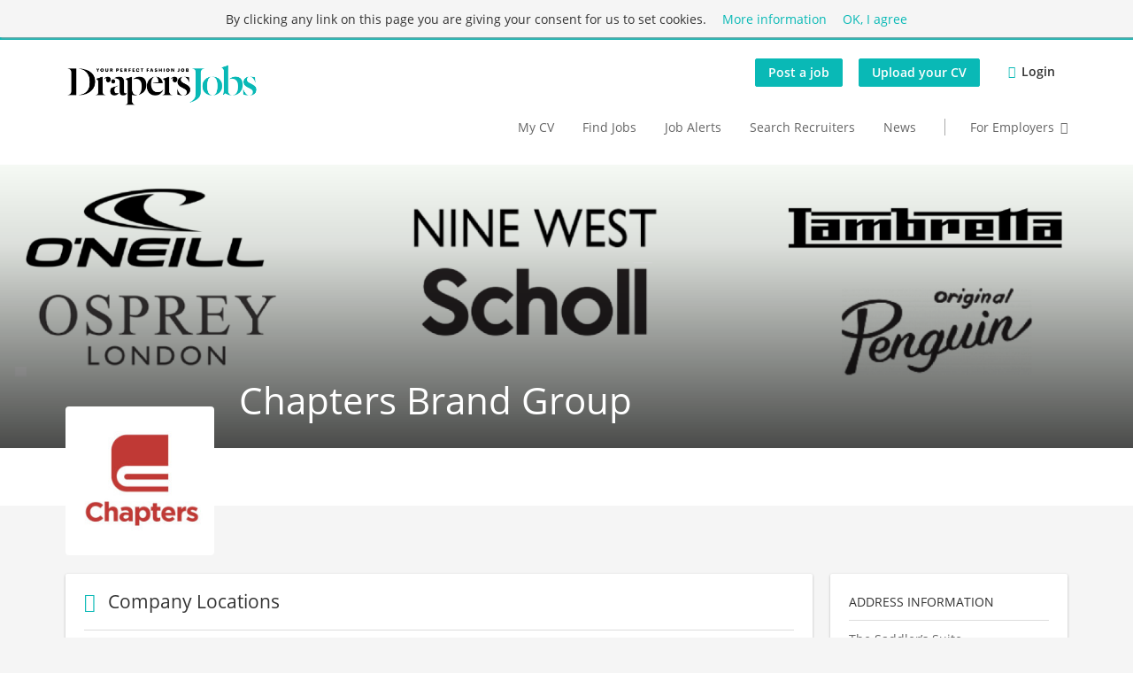

--- FILE ---
content_type: text/html; charset=utf-8
request_url: https://www.drapersjobs.com/company/chapters-brand-group
body_size: 10431
content:
<!DOCTYPE html>
<!--[if IEMobile 7]><html class="no-js ie iem7" lang="en-GB" dir="ltr"><![endif]-->
<!--[if lte IE 6]><html class="no-js ie lt-ie9 lt-ie8 lt-ie7" lang="en-GB" dir="ltr"><![endif]-->
<!--[if (IE 7)&(!IEMobile)]><html class="no-js ie lt-ie9 lt-ie8" lang="en-GB" dir="ltr"><![endif]-->
<!--[if IE 8]><html class="no-js ie lt-ie9" lang="en-GB" dir="ltr"><![endif]-->
<!--[if (gte IE 9)|(gt IEMobile 7)]><html class="no-js ie" lang="en-GB" dir="ltr" prefix="og: http://ogp.me/ns# content: http://purl.org/rss/1.0/modules/content/ dc: http://purl.org/dc/terms/ foaf: http://xmlns.com/foaf/0.1/ rdfs: http://www.w3.org/2000/01/rdf-schema# sioc: http://rdfs.org/sioc/ns# sioct: http://rdfs.org/sioc/types# skos: http://www.w3.org/2004/02/skos/core# xsd: http://www.w3.org/2001/XMLSchema#"><![endif]-->
<!--[if !IE]><!--><html class="no-js" lang="en-GB" dir="ltr" prefix="og: http://ogp.me/ns# content: http://purl.org/rss/1.0/modules/content/ dc: http://purl.org/dc/terms/ foaf: http://xmlns.com/foaf/0.1/ rdfs: http://www.w3.org/2000/01/rdf-schema# sioc: http://rdfs.org/sioc/ns# sioct: http://rdfs.org/sioc/types# skos: http://www.w3.org/2004/02/skos/core# xsd: http://www.w3.org/2001/XMLSchema#"><!--<![endif]-->
<head>
  <title>Chapters Brand Group | Drapers Jobs</title>
  <!--[if IE]><![endif]-->
<meta charset="utf-8" />
<meta name="description" content="Discover Chapters Brand Group on Drapers Jobs." />
<script type="application/ld+json">{"@context":"http:\/\/schema.org","@type":"WebSite","name":"Drapers Jobs","url":"https:\/\/www.drapersjobs.com"}</script>
<script type="application/ld+json">{"@context":"http:\/\/schema.org","@type":"Organization","url":"https:\/\/www.drapersjobs.com","logo":"https:\/\/www.drapersjobs.com\/sites\/all\/themes\/drapers\/logo.png"}</script>
<script type="application/ld+json">{"@context":"http:\/\/schema.org","@type":"ProfilePage","dateCreated":"2023-11-09GMT:15:49:20","dateModified":"2023-11-20GMT:14:20:11","mainEntity":{"@type":"Organization","name":"Chapters Brand Group","email":"hayleyp@chaptersbrandgroup.com","sameAs":["https:\/\/www.drapersjobs.com\/company\/chapters-brand-group","https:\/\/chaptersbrandgroup.com\/brands\/"],"logo":"https:\/\/www.drapersjobs.com\/sites\/default\/files\/styles\/squared_logo\/public\/company_logos\/chapter.jpg?itok=CS9RqeMm","address":{"@type":"PostalAddress","addressLocality":"London, United Kingdom","postalCode":"EC1M 6HA","streetAddress":"The Saddler\u2019s Suite"}}}</script>
<link as="image" href="https://www.drapersjobs.com/sites/all/themes/drapers/logo.png" rel="preload" />
<link as="font" href="https://www.drapersjobs.com/profiles/recruiter/themes/epiq/dist/fonts/fontawesome-webfont.woff" type="font/woff" crossorigin="1" rel="preload" />
<link as="font" href="https://www.drapersjobs.com/sites/all/themes/drapers/dist/fonts/opensans/OpenSans.woff?v=1.0.0" crossorigin="1" type="font/woff2" rel="preload" />
<link as="font" href="https://www.drapersjobs.com/sites/all/themes/drapers/dist/fonts/opensans/OpenSans.woff2?v=1.0.0" crossorigin="1" type="font/woff2" rel="preload" />
<link as="font" href="https://www.drapersjobs.com/sites/all/themes/drapers/dist/fonts/opensans/OpenSans-Bold.woff?v=1.0.0" crossorigin="1" type="font/woff2" rel="preload" />
<link as="font" href="https://www.drapersjobs.com/sites/all/themes/drapers/dist/fonts/opensans/OpenSans-Bold.woff2?v=1.0.0" crossorigin="1" type="font/woff2" rel="preload" />
<link as="font" href="https://www.drapersjobs.com/sites/all/themes/drapers/dist/fonts/opensans/OpenSans-Italic.woff?v=1.0.0" crossorigin="1" type="font/woff2" rel="preload" />
<link as="font" href="https://www.drapersjobs.com/sites/all/themes/drapers/dist/fonts/opensans/OpenSans-Italic.woff2?v=1.0.0" crossorigin="1" type="font/woff2" rel="preload" />
<link as="font" href="https://www.drapersjobs.com/sites/all/themes/drapers/dist/fonts/opensans/OpenSans-Semibold.woff?v=1.0.0" crossorigin="1" type="font/woff2" rel="preload" />
<link as="font" href="https://www.drapersjobs.com/sites/all/themes/drapers/dist/fonts/opensans/OpenSans-Semibold.woff2?v=1.0.0" crossorigin="1" type="font/woff2" rel="preload" />
<link rel="shortcut icon" href="https://www.drapersjobs.com/sites/all/themes/drapers/favicon.ico" type="image/vnd.microsoft.icon" />
<script>window.dataLayer = window.dataLayer || []; window.dataLayer.push({"event":"companyProfileVisit","entityId":"518801","entityType":"profile2","entityBundle":"company_profile","entityUid":"472097","userRole":"anonymous","company":"Chapters Brand Group","title":"Chapters Brand Group"});</script>
<link rel="profile" href="http://www.w3.org/1999/xhtml/vocab" />
<meta property="og:image" name="twitter:image:src" content="https://www.drapersjobs.com/sites/all/themes/drapers/dist/images/og-image.jpg" />
<meta property="og:image" content="https://www.drapersjobs.com/sites/all/themes/drapers/dist/images/og-image.jpg" />
<meta name="HandheldFriendly" content="true" />
<meta name="MobileOptimized" content="width" />
<meta http-equiv="cleartype" content="on" />
<link rel="apple-touch-icon" href="https://www.drapersjobs.com/sites/all/themes/drapers/apple-touch-icon.png" />
<link rel="apple-touch-icon-precomposed" href="https://www.drapersjobs.com/sites/all/themes/drapers/apple-touch-icon-precomposed.png" />
<meta name="viewport" content="width=device-width, initial-scale=1.0, minimum-scale=1.0" />
<link rel="canonical" href="https://www.drapersjobs.com/company/chapters-brand-group" />
<meta property="og:site_name" content="Drapers Jobs" />
<meta property="og:type" content="article" />
<meta property="og:url" content="https://www.drapersjobs.com/company/chapters-brand-group" />
<meta property="og:title" content="Chapters Brand Group" />
  <link type="text/css" rel="stylesheet" href="https://www.drapersjobs.com/sites/default/files/advagg_css/css__ecI-b0vwEJN6z93gbin_rJzyoreyiqbGbvGNw-Nq9Js__v3bu_jS-KalT7VWCxG4S2YHDhQB22AbKBgcaS8N0x9U__JHdy6LF3aomLV3oCu7l6HrnnWT6_G1MWFoEbp99-8fY.css" media="all" />
<style>@font-face{font-family:'drop';src:local(Arial),local(Droid)}@font-face{font-family:'spinjs';src:local(Arial),local(Droid)}.ajax-progress div.throbber{font-family:spinjs !important;line-height:15px;text-indent:1px;word-spacing:33px;letter-spacing:50px;font-size:25px;font-weight:400;text-decoration:none;color:#475a69;background-color:#000}</style>
<link type="text/css" rel="stylesheet" href="https://www.drapersjobs.com/sites/default/files/advagg_css/css__z_jvnuh18J-JgMzlrUDMdUh62WKajjf7VedEKHLU5fY__AEpsV9b9RLvSJidMNPveWS8FswBtXY9AOYvX76e7NHc__JHdy6LF3aomLV3oCu7l6HrnnWT6_G1MWFoEbp99-8fY.css" media="all" />
<link type="text/css" rel="stylesheet" href="https://www.drapersjobs.com/sites/default/files/advagg_css/css__ydyP4yOmGSPiDz5U5M6TdI1-DgDRMs_jcUlrDQORU2I__dmDuqIxY0-m26SJ4HF34KK9g9z8wX5pq3slcyKZrGDk__JHdy6LF3aomLV3oCu7l6HrnnWT6_G1MWFoEbp99-8fY.css" media="all" />

<!--[if lte IE 8]>
<link type="text/css" rel="stylesheet" href="https://www.drapersjobs.com/sites/default/files/advagg_css/css__dadK79WEx_7ERUa-9C7SaeO_gT6cV9kSYeFFBxU4v_8__7YWdnZ_GG3NTLQnwI4FsM-SeZ_LnhAg35F6rDgzDJ34__JHdy6LF3aomLV3oCu7l6HrnnWT6_G1MWFoEbp99-8fY.css" media="all" />
<![endif]-->
  <script>
<!--//--><![CDATA[//><!--
function advagg_mod_2(){advagg_mod_2.count=++advagg_mod_2.count||1;try{if(advagg_mod_2.count<=40){var googletag=googletag||{};googletag.cmd=googletag.cmd||[];googletag.slots=googletag.slots||{};advagg_mod_2.count=100;}}
catch(e){if(advagg_mod_2.count>=40){throw e;}
else{window.setTimeout(advagg_mod_2,250);}}}
function advagg_mod_2_check(){if(window.jQuery&&window.Drupal&&window.Drupal.settings){advagg_mod_2();}
else{window.setTimeout(advagg_mod_2_check,250);}}
advagg_mod_2_check();
//--><!]]>
</script>
<script>
<!--//--><![CDATA[//><!--
function advagg_mod_3(){advagg_mod_3.count=++advagg_mod_3.count||1;try{if(advagg_mod_3.count<=40){(function(){var gads=document.createElement("script");gads.async=true;gads.src="https://www.googletagservices.com/tag/js/gpt.js"
var node=document.getElementsByTagName("script")[0];node.parentNode.insertBefore(gads,node);}());advagg_mod_3.count=100;}}
catch(e){if(advagg_mod_3.count>=40){throw e;}
else{window.setTimeout(advagg_mod_3,250);}}}
function advagg_mod_3_check(){if(window.jQuery&&window.Drupal&&window.Drupal.settings){advagg_mod_3();}
else{window.setTimeout(advagg_mod_3_check,250);}}
advagg_mod_3_check();
//--><!]]>
</script>
<script>
<!--//--><![CDATA[//><!--
function advagg_mod_6(){advagg_mod_6.count=++advagg_mod_6.count||1;try{if(advagg_mod_6.count<=40){googletag.cmd.push(function(){googletag.pubads().enableAsyncRendering();googletag.pubads().enableSingleRequest();googletag.pubads().collapseEmptyDivs();googletag.enableServices();});advagg_mod_6.count=100;}}
catch(e){if(advagg_mod_6.count>=40){throw e;}
else{window.setTimeout(advagg_mod_6,250);}}}
function advagg_mod_6_check(){if(window.jQuery&&window.Drupal&&window.Drupal.settings){advagg_mod_6();}
else{window.setTimeout(advagg_mod_6_check,250);}}
advagg_mod_6_check();
//--><!]]>
</script>
</head>
<body class="html not-front not-logged-in page-company page-company- page-company-472097 company-public-profile--new i18n-en-UK section-company no-sidebars has-branding-logo" x-ms-format-detection="none">
  <a href="#main-content" class="element-invisible element-focusable">Skip to main content</a>
  <noscript aria-hidden="true"><iframe src="https://www.googletagmanager.com/ns.html?id=GTM-P3TFM4L" height="0" width="0" style="display:none;visibility:hidden" title="Google Tag Manager">Google Tag Manager</iframe></noscript>  <div  class="l-page company-profile--has-cover">
  <header class="l-header" role="banner">
    <div class="l-mobile-menu">
      <div class="menu">
        <button class="menu--mobile__switch svg-icon--action svg-icon">
          
<span class="recruiter-epiq-icon svg-icon"  class="recruiter-epiq-icon svg-icon">
<svg xmlns="http://www.w3.org/2000/svg" role="img" aria-labelledby="bars" viewBox="0 0 100 100">
      <title id="bars">Menu</title>
    <use
    xlink:href="https://www.drapersjobs.com/sites/all/themes/drapers/dist/icons/defs/icons.svg?refresh2#bars"></use>
</svg>
</span>
        </button>
      </div>
      <div class="l-branding-mobile">
                              <a href="/"
               title="Drapers Jobs" rel="home"
               class="site-logo">
              <img src="https://www.drapersjobs.com/sites/all/themes/drapers/logo.png"
                   alt="Drapers Jobs logo" width="400" height="110"/>
            </a>
                                </div>
      <a href="/jobs" class="svg-icon--action svg-icon">
        
<span class="recruiter-epiq-icon svg-icon"  class="recruiter-epiq-icon svg-icon">
<svg xmlns="http://www.w3.org/2000/svg" role="img" aria-labelledby="search" viewBox="0 0 100 100">
      <title id="search">Search for jobs</title>
    <use
    xlink:href="https://www.drapersjobs.com/sites/all/themes/drapers/dist/icons/defs/icons.svg?refresh2#search"></use>
</svg>
</span>
      </a>
    </div>
    <div class="l-container">
      <div class="l-branding">
                  <a href="/"
             title="Drapers Jobs" rel="home"
             class="site-logo">
            <img src="https://www.drapersjobs.com/sites/all/themes/drapers/logo.png"
                 alt="Drapers Jobs logo" width="400" height="110"/>
          </a>
                
                      </div>

            <div class="l-navigation-container mobile-menu">
        <div class="navigation__mobile-menu-branding">
                      <a href="/"
               title="Drapers Jobs" rel="home"
               class="site-logo">
              <img src="https://www.drapersjobs.com/sites/all/themes/drapers/logo.png"
                   alt="Drapers Jobs logo" width="400" height="110"/>
            </a>
                    <button class="mobile-menu__close svg-icon--action">
            
<span class="recruiter-epiq-icon svg-icon svg-icon--action"  class="recruiter-epiq-icon svg-icon svg-icon--action">
<svg xmlns="http://www.w3.org/2000/svg" role="img" aria-labelledby="times" viewBox="0 0 100 100">
      <title id="times">Close menu</title>
    <use
    xlink:href="https://www.drapersjobs.com/sites/all/themes/drapers/dist/icons/defs/icons.svg?refresh2#times"></use>
</svg>
</span>
          </button>
        </div>
        <div class="l-navigation-top">
                      <div class="l-region l-region--navigation-top">
    <nav id="block-menu-menu-login-menu" role="navigation" aria-label="Login menu" class="block block--menu block-user-menu block--menu-menu-login-menu">
        <div class="block__title"><span><strong>Login menu</strong></span></div>
    
  <ul class="menu"><li class="first leaf"><a href="/recruiter/add-job" class="epiq-button--primary">Post a job</a></li>
<li class="leaf"><a href="/user/register" class="epiq-button--primary">Upload your CV</a></li>
<li class="last leaf"><a href="/user/login" class="login-transparent">Login</a></li>
</ul></nav>
  </div>
        </div>
        <div class="l-navigation-main">
            <div class="l-region l-region--navigation">
    <nav id="block-menu-menu-applicant-menu" role="navigation" aria-label="Applicant main menu" class="block block--menu block-main-menu block-applicant-menu block--menu-menu-applicant-menu">
        <div class="block__title"><span><strong>Applicant main menu</strong></span></div>
    
  <ul class="menu"><li class="first leaf"><a href="/resume" title="">My CV</a></li>
<li class="collapsed"><a href="/jobs" title="">Find Jobs</a></li>
<li class="leaf"><a href="/job-alert">Job Alerts</a></li>
<li class="leaf"><a href="/companies">Search Recruiters</a></li>
<li class="leaf"><a href="/news">News</a></li>
<li class="last leaf"><a href="/recruiter" class="menu-item--switch">For Employers</a></li>
</ul></nav>
  </div>
        </div>
      </div>
    </div>
  </header>

      <div class="l-hero">
      <div class="company-profile-cover"><picture  title="Chapters Brand Group">
<!--[if IE 9]><video style="display: none;"><![endif]-->
<source srcset="https://www.drapersjobs.com/sites/default/files/styles/company_profile_cover_wide_1x/public/logos_0.png?itok=Ex-7KwT8 1x, https://www.drapersjobs.com/sites/default/files/styles/company_profile_cover_wide_2x/public/logos_0.png?itok=CwEfh1V0 2x" media="(min-width: 1200px)" />
<source srcset="https://www.drapersjobs.com/sites/default/files/styles/company_profile_cover_narrow_1x/public/logos_0.png?itok=p1Fh3YD7 1x, https://www.drapersjobs.com/sites/default/files/styles/company_profile_cover_narrow_2x/public/logos_0.png?itok=ylhZnQyb 2x" media="(min-width: 800px)" />
<source srcset="https://www.drapersjobs.com/sites/default/files/styles/company_profile_cover_small_1x/public/logos_0.png?itok=lJf3FbTa 1x, https://www.drapersjobs.com/sites/default/files/styles/company_profile_cover_small_2x/public/logos_0.png?itok=YCwF73D1 2x" media="(min-width: 480px)" />
<source srcset="https://www.drapersjobs.com/sites/default/files/styles/company_profile_cover_mobile_1x/public/logos_0.png?itok=3bvJbvuD 1x, https://www.drapersjobs.com/sites/default/files/styles/company_profile_cover_mobile_2x/public/logos_0.png?itok=IFlI3R70 2x" media="(min-width: 0px)" />
<!--[if IE 9]></video><![endif]-->
<img  src="https://www.drapersjobs.com/sites/default/files/styles/company_profile_cover_crop/public/logos_0.png?itok=5Cn-Vv2M" alt="Chapters Brand Group" title="Chapters Brand Group" />
</picture></div>    </div>
  
  
  
  <div class="l-main">
    <div class="l-container">
      <div class="l-content" role="main">
        <a id="main-content"></a>
                          <h1 class="page-title">Chapters Brand Group</h1>
                                                                  <div class="l-region l-region--content">
    
<div  class="panel-display panel--public-profile clearfix public-profile panel--sidebar-visible public-profile--profile2 public-profile--company-profile">

  <div class="panel-panel panel__cover">
    <div class="panel-pane pane-company-logo-placeholder">
            <div class="pane-field-collection-item-field-company-logo"><picture  title="Chapters Brand Group">
<!--[if IE 9]><video style="display: none;"><![endif]-->
<source data-srcset="https://www.drapersjobs.com/sites/default/files/styles/squared_logo_wide_1x/public/company_logos/chapter.jpg?itok=jX6qyCqH 1x, https://www.drapersjobs.com/sites/default/files/styles/squared_logo_wide_2x/public/company_logos/chapter.jpg?itok=gU8nFWwj 2x" data-aspectratio="400/400" media="(min-width: 1200px)" />
<source data-srcset="https://www.drapersjobs.com/sites/default/files/styles/squared_logo_narrow_1x/public/company_logos/chapter.jpg?itok=yyLGQmqG 1x, https://www.drapersjobs.com/sites/default/files/styles/squared_logo_narrow_2x/public/company_logos/chapter.jpg?itok=HS2yBnMo 2x" data-aspectratio="240/240" media="(min-width: 800px)" />
<source data-srcset="https://www.drapersjobs.com/sites/default/files/styles/squared_logo_small_1x/public/company_logos/chapter.jpg?itok=ooxkhRcb 1x, https://www.drapersjobs.com/sites/default/files/styles/squared_logo_small_2x/public/company_logos/chapter.jpg?itok=L4Bi0iMW 2x" data-aspectratio="180/180" media="(min-width: 480px)" />
<source data-srcset="https://www.drapersjobs.com/sites/default/files/styles/squared_logo_mobile_1x/public/company_logos/chapter.jpg?itok=0NTqzrs2 1x, https://www.drapersjobs.com/sites/default/files/styles/squared_logo_mobile_2x/public/company_logos/chapter.jpg?itok=PaKkfrwC 2x" data-aspectratio="180/180" media="(min-width: 0px)" />
<!--[if IE 9]></video><![endif]-->
<img  class="lazyload" data-aspectratio="" data-src="https://www.drapersjobs.com/sites/default/files/styles/frontpage_company_logo/public/company_logos/chapter.jpg?itok=oWC0wzPG" alt="Chapters Brand Group" title="Chapters Brand Group" />
</picture></div>    </div>
<div class="panel-pane pane-entity-field pane-field-collection-item-field-company-name">
            <div class="field field--name-field-company-name field--type-text field--label-hidden"><div class="field__items"><div class="field__item even">Chapters Brand Group</div></div></div>    </div>
  </div>

  <div class="panel__main ">
        <div class="panel-panel panel__general">
            
      <div class="panel-panel panel__description">
        <div class="panel-pane pane-panels-mini pane-company-profile-info">
            <div class="panel-display panel--two-rows clearfix" id="mini-panel-company_profile_info">
  <div class="panel__content1">
    <div class="panel-pane pane-entity-field pane-field-collection-item-field-company-address">
            <div class="field field--name-field-company-address field--type-addressfield field--label-hidden"><div class="field__items"><div class="field__item even"><div class="street-block"><div class="thoroughfare">The Saddler’s Suite</div>
<div class="premise">55c Charterhouse Street</div></div>
<div class="addressfield-container locality-block country-GB country-hidden"><div class="locality">London</div>
<div class="postal-code">EC1M 6HA</div></div>
 <img typeof="foaf:Image" class="lazyload" data-src="https://www.drapersjobs.com/profiles/recruiter/modules/countryicons_shiny/images/gb.png" alt="" /></div></div></div>    </div>
<div class="panel-pane pane-entity-field pane-field-collection-item-field-company-homepage">
            <div class="field field--name-field-company-homepage field--type-link-field field--label-hidden"><div class="field__items"><div class="field__item even"><a href="https://chaptersbrandgroup.com/brands/" rel="nofollow" target="_blank"><span>Website</span></a></div></div></div>    </div>
  </div>
  <div class="panel__content2">
      </div>
</div>
    </div>
      </div>
    </div>
    
    <div  class="panel-panel panel__content">
      <div class="panel-pane pane-views-panes pane-company-profile-map-panel-pane-1 pane-company-profile-locations-panel-pane-1 company-profile-locations">
          <h2 class="pane-title">Company Locations</h2>
        <div class="view view-company-profile-map view-id-company_profile_map view-display-id-panel_pane_1 view-dom-id-458059e1b768c89fd87374ce7b5e6304">
        
  
  
      <div class="view-content">
      <div id="leaflet-map-242848264" style="height: 300px"></div>
    </div>
  
  
  
  
  
  
</div>    </div>
    </div>
  </div>

    <div class="panel-panel panel__sidebar">
    <div class="panel-pane pane-panels-mini pane-company-profile-info">
          <h2 class="pane-title">Address information</h2>
        <div class="panel-display panel--two-rows clearfix" id="mini-panel-company_profile_info-1">
  <div class="panel__content1">
    <div class="panel-pane pane-entity-field pane-field-collection-item-field-company-address">
            <div class="field field--name-field-company-address field--type-addressfield field--label-hidden"><div class="field__items"><div class="field__item even"><div class="street-block"><div class="thoroughfare">The Saddler’s Suite</div>
<div class="premise">55c Charterhouse Street</div></div>
<div class="addressfield-container locality-block country-GB country-hidden"><div class="locality">London</div>
<div class="postal-code">EC1M 6HA</div></div>
 <img typeof="foaf:Image" class="lazyload" data-src="https://www.drapersjobs.com/profiles/recruiter/modules/countryicons_shiny/images/gb.png" alt="" /></div></div></div>    </div>
<div class="panel-pane pane-entity-field pane-field-collection-item-field-company-homepage">
            <div class="field field--name-field-company-homepage field--type-link-field field--label-hidden"><div class="field__items"><div class="field__item even"><a href="https://chaptersbrandgroup.com/brands/" rel="nofollow" target="_blank"><span>Website</span></a></div></div></div>    </div>
  </div>
  <div class="panel__content2">
      </div>
</div>
    </div>
  </div>
  </div>
  </div>
              </div>

                </div>
  </div>

  <footer role="contentinfo">
    <div class="l-footer">
      <div class="l-container">
          <div class="l-region l-region--footer">
    <div id="block-block-1" class="block block--block block--block-1">
        <div class="block__content">
    <p><img alt="DrapersJobs logo" src="/sites/default/files/logo_recruiter.png" style="width: 170px; height: 50px;" /></p>
<ul class="social-icons">
<li class="social-icons--facebook"><a href="https://www.facebook.com/Drapersonline" rel="nofollow" target="_blank"><span>Facebook</span></a></li>
<li class="social-icons--twitter"><a href="https://twitter.com/Drapers" rel="nofollow" target="_blank"><span>Twitter</span></a></li>
<li class="social-icons--linkedin"><a href="https://www.linkedin.com/company/drapers-magazine" rel="nofollow" target="_blank"><span>LinkedIn</span></a></li>
<li class="social-icons--instagram"><a href="https://www.instagram.com/Drapersonline/" rel="nofollow" target="_blank"><span>Instagram</span></a></li>
<li class="social-icons--youtube"><a href="https://www.youtube.com/user/DrapersMagazine" rel="nofollow" target="_blank"><span>Youtube</span></a></li>
</ul>
  </div>
</div>
<nav id="block-menu-menu-for-applicants" role="navigation" aria-label="CANDIDATES" class="block block--menu block--menu-menu-for-applicants">
        <h2 class="block__title">CANDIDATES</h2>
    
  <ul class="menu"><li class="first leaf"><a href="/resume">My CV</a></li>
<li class="leaf"><a href="/jobs">Find jobs</a></li>
<li class="leaf"><a href="/companies">Search recruiters</a></li>
<li class="last leaf"><a href="/browse-jobs">Browse job catalog</a></li>
</ul></nav>
<nav id="block-menu-menu-for-recruiters" role="navigation" aria-label="RECRUITERS" class="block block--menu block--menu-menu-for-recruiters">
        <h2 class="block__title">RECRUITERS</h2>
    
  <ul class="menu"><li class="first leaf"><a href="/company">My company profile</a></li>
<li class="leaf"><a href="/manage/job">Manage jobs</a></li>
<li class="leaf"><a href="/search/resume">Search CV&#039;s</a></li>
<li class="last leaf"><a href="/recruiter-tools">Recruiter Tools</a></li>
</ul></nav>
<nav id="block-menu-menu-usefull-links" role="navigation" aria-label="Drapers Jobs " class="block block--menu block--menu-menu-usefull-links">
        <h2 class="block__title">Drapers Jobs </h2>
    
  <ul class="menu"><li class="first leaf"><a href="/about-us">About us</a></li>
<li class="leaf"><a href="/contact">Contact us</a></li>
<li class="leaf"><a href="https://www.metropolis.co.uk/consents/privacy/">Privacy policy</a></li>
<li class="last leaf"><a href="https://www.emap.com/recruitment-terms-and-conditions">Terms &amp; conditions </a></li>
</ul></nav>
  </div>
      </div>
    </div>

          <div class="l-footer-second">
        <div class="l-container">
            <div class="l-region l-region--footer-second">
    <div id="block-block-2" class="block block--block block--block-2">
        <div class="block__content">
    <p>Powered by <a href="https://www.jobiqo.com/" target="_blank">JOBIQO</a></p>
  </div>
</div>
  </div>
        </div>
      </div>
      </footer>

</div>
<div class="md-overlay"></div>
  
<!--[if lte IE 9]>
<script src="https://www.drapersjobs.com/sites/default/files/advagg_js/js__b805n0zY_MYjirWvICp6ckXU_s8pbwUBv-XMDiFx2os__7iVJisB4W7CAK7SKGj0mbP_PD0mi-z5tj6U1KbnNS10__JHdy6LF3aomLV3oCu7l6HrnnWT6_G1MWFoEbp99-8fY.js#ie9-" onload="if(jQuery.isFunction(jQuery.holdReady)){jQuery.holdReady(true);};function advagg_mod_1(){advagg_mod_1.count=++advagg_mod_1.count||1;try{if(advagg_mod_1.count<=40){init_drupal_core_settings();advagg_mod_1.count=100;}}
catch(e){if(advagg_mod_1.count>=40){throw e;}
else{window.setTimeout(advagg_mod_1,1);}}}
function advagg_mod_1_check(){if(window.init_drupal_core_settings&&window.jQuery&&window.Drupal){advagg_mod_1();}
else{window.setTimeout(advagg_mod_1_check,1);}}
advagg_mod_1_check();"></script>
<![endif]-->

<!--[if gt IE 9]>
<script src="https://www.drapersjobs.com/sites/default/files/advagg_js/js__b805n0zY_MYjirWvICp6ckXU_s8pbwUBv-XMDiFx2os__7iVJisB4W7CAK7SKGj0mbP_PD0mi-z5tj6U1KbnNS10__JHdy6LF3aomLV3oCu7l6HrnnWT6_G1MWFoEbp99-8fY.js#ie10+" defer="defer" onload="if(jQuery.isFunction(jQuery.holdReady)){jQuery.holdReady(true);};function advagg_mod_1(){advagg_mod_1.count=++advagg_mod_1.count||1;try{if(advagg_mod_1.count<=40){init_drupal_core_settings();advagg_mod_1.count=100;}}
catch(e){if(advagg_mod_1.count>=40){throw e;}
else{window.setTimeout(advagg_mod_1,1);}}}
function advagg_mod_1_check(){if(window.init_drupal_core_settings&&window.jQuery&&window.Drupal){advagg_mod_1();}
else{window.setTimeout(advagg_mod_1_check,1);}}
advagg_mod_1_check();"></script>
<![endif]-->

<!--[if !IE]><!-->
<script src="https://www.drapersjobs.com/sites/default/files/advagg_js/js__b805n0zY_MYjirWvICp6ckXU_s8pbwUBv-XMDiFx2os__7iVJisB4W7CAK7SKGj0mbP_PD0mi-z5tj6U1KbnNS10__JHdy6LF3aomLV3oCu7l6HrnnWT6_G1MWFoEbp99-8fY.js" defer="defer" onload="if(jQuery.isFunction(jQuery.holdReady)){jQuery.holdReady(true);};function advagg_mod_1(){advagg_mod_1.count=++advagg_mod_1.count||1;try{if(advagg_mod_1.count<=40){init_drupal_core_settings();advagg_mod_1.count=100;}}
catch(e){if(advagg_mod_1.count>=40){throw e;}
else{window.setTimeout(advagg_mod_1,1);}}}
function advagg_mod_1_check(){if(window.init_drupal_core_settings&&window.jQuery&&window.Drupal){advagg_mod_1();}
else{window.setTimeout(advagg_mod_1_check,1);}}
advagg_mod_1_check();"></script>
<!--<![endif]-->
<script src="https://www.drapersjobs.com/sites/default/files/advagg_js/js__sFPiGtMG3UL_jaQ8kU0AbDAVfthhTuU5n8Wt0oKigPU__QGnT5oXyoAkrshDPCLyiuUNdkZYHlGNfdw1hW6VTAek__JHdy6LF3aomLV3oCu7l6HrnnWT6_G1MWFoEbp99-8fY.js" defer="defer"></script>
<script src="https://www.drapersjobs.com/sites/default/files/advagg_js/js__EdSAVD4YpA2psXzkV-7ElNwddUtgUq-zWcEkpFClT9o__AWS1WDMwNmEpyO98JICHPl26l6z7bTFglUEoeeKz8Xk__JHdy6LF3aomLV3oCu7l6HrnnWT6_G1MWFoEbp99-8fY.js" defer="defer"></script>
<script src="https://www.drapersjobs.com/sites/default/files/advagg_js/js__XP5DCsQPY6MC0yZULmDacBIOjX7i7FibjaXZ_lbifeI__zAGKzw9oLAojelLb3EGtcGdoQIEX-yaJ98UAYbglv-M__JHdy6LF3aomLV3oCu7l6HrnnWT6_G1MWFoEbp99-8fY.js" defer="defer"></script>
<script src="https://www.drapersjobs.com/sites/default/files/advagg_js/js__wbS5KHvmAoa09jVfJBR0T6YI4cPq2_ffFw_Jrph74ZM__j8xryFt_R_1tP28CP1PhOA8g4dGIg82X73kua57WjXo__JHdy6LF3aomLV3oCu7l6HrnnWT6_G1MWFoEbp99-8fY.js" defer="defer"></script>
<script>
<!--//--><![CDATA[//><!--
function advagg_mod_4(){advagg_mod_4.count=++advagg_mod_4.count||1;try{if(advagg_mod_4.count<=40){L_ROOT_URL="/profiles/recruiter/libraries/leaflet/";advagg_mod_4.count=100;}}
catch(e){if(advagg_mod_4.count>=40){throw e;}
else{window.setTimeout(advagg_mod_4,250);}}}
function advagg_mod_4_check(){if(window.jQuery&&window.Drupal&&window.Drupal.settings){advagg_mod_4();}
else{window.setTimeout(advagg_mod_4_check,250);}}
advagg_mod_4_check();
//--><!]]>
</script>
<script>
<!--//--><![CDATA[//><!--
function advagg_mod_5(){advagg_mod_5.count=++advagg_mod_5.count||1;try{if(advagg_mod_5.count<=40){document.createElement("picture");advagg_mod_5.count=100;}}
catch(e){if(advagg_mod_5.count>=40){throw e;}
else{window.setTimeout(advagg_mod_5,250);}}}
function advagg_mod_5_check(){if(window.jQuery&&window.Drupal&&window.Drupal.settings){advagg_mod_5();}
else{window.setTimeout(advagg_mod_5_check,250);}}
advagg_mod_5_check();
//--><!]]>
</script>
<script>
<!--//--><![CDATA[//><!--
function advagg_mod_7(){advagg_mod_7.count=++advagg_mod_7.count||1;try{if(advagg_mod_7.count<=40){L.Icon.Default.imagePath="/profiles/recruiter/libraries/leaflet/images/";advagg_mod_7.count=100;}}
catch(e){if(advagg_mod_7.count>=40){throw e;}
else{window.setTimeout(advagg_mod_7,250);}}}
function advagg_mod_7_check(){if(window.jQuery&&window.Drupal&&window.Drupal.settings){advagg_mod_7();}
else{window.setTimeout(advagg_mod_7_check,250);}}
advagg_mod_7_check();
//--><!]]>
</script>
<script>
<!--//--><![CDATA[//><!--
function init_drupal_core_settings() {jQuery.extend(Drupal.settings, {"basePath":"\/","pathPrefix":"","setHasJsCookie":0,"jqueryUpdate":{"migrateMute":true,"migrateTrace":false},"ajaxPageState":{"theme":"drapers","theme_token":"vO1uHENO0EqIkwH_4EcWL7HYiDLLdtpaYrAzgUsXzbk","jquery_version":"3.7.1","jquery_version_token":"rr19How53QtFHzHSuGLsCQiUPwtxu9bAfzGKWRwSxCg","css":{"profiles\/recruiter\/themes\/omega\/omega\/css\/modules\/system\/system.base.css":1,"modules\/node\/node.css":1,"profiles\/recruiter\/modules\/picture\/picture_wysiwyg.css":1,"profiles\/recruiter\/themes\/omega\/omega\/css\/modules\/user\/user.base.css":1,"profiles\/recruiter\/modules\/tag1d7es_jquery_update\/replace\/jquery-ui-1.14.0\/jquery-ui.min.css":1,"modules\/overlay\/overlay-parent.css":1,"profiles\/recruiter\/modules\/hurricane\/hurricane_integration\/hurricane_ajax.css":1,"profiles\/recruiter\/modules\/ctools\/css\/ctools.css":1,"profiles\/recruiter\/modules\/panels\/css\/panels.css":1,"profiles\/recruiter\/modules\/wysiwyg_linebreaks\/wysiwyg_linebreaks.css":1,"profiles\/recruiter\/modules\/leaflet\/leaflet_extras.css":1,"profiles\/recruiter\/libraries\/leaflet\/leaflet.css":1,"profiles\/recruiter\/libraries\/leaflet\/leaflet.ie.css":1,"profiles\/recruiter\/modules\/eu_cookie_compliance\/css\/eu_cookie_compliance.css":1,"profiles\/recruiter\/themes\/epiq\/dist\/css\/fontawesome.css":1,"public:\/\/ctools\/css\/a5373a37a43a039a195a7ea0d6ee5bd2.css":1,"sites\/all\/themes\/emap\/dist\/css\/emap.styles.css":1,"sites\/all\/themes\/drapers\/dist\/css\/drapers.styles.css":1,"sites\/all\/themes\/emap\/dist\/css\/emap.no-query.css":1,"sites\/all\/themes\/drapers\/dist\/css\/drapers.no-query.css":1},"js":{"public:\/\/google_tag\/google_tag.script.js":1,"profiles\/recruiter\/modules\/tag1d7es_jquery_update\/replace\/jquery\/3.7.1\/jquery.min.js":1,"profiles\/recruiter\/modules\/tag1d7es_jquery_update\/js\/jquery_migrate.js":1,"profiles\/recruiter\/modules\/tag1d7es_jquery_update\/replace\/jquery-migrate\/3\/jquery-migrate.min.js":1,"misc\/jquery-extend-3.4.0.js":1,"misc\/jquery-html-prefilter-3.5.0-backport.js":1,"misc\/jquery.once.js":1,"misc\/drupal.js":1,"profiles\/recruiter\/themes\/omega\/omega\/js\/no-js.js":1,"profiles\/recruiter\/modules\/tag1d7es_jquery_update\/js\/jquery_browser.js":1,"profiles\/recruiter\/modules\/tag1d7es_jquery_update\/replace\/jquery-ui-1.14.0\/jquery-ui.min.js":1,"misc\/jquery.ba-bbq.js":1,"modules\/overlay\/overlay-parent.js":1,"profiles\/recruiter\/modules\/hurricane\/hurricane.js":1,"profiles\/recruiter\/libraries\/spinjs\/spin.js":1,"profiles\/recruiter\/modules\/hurricane\/hurricane_spinjs\/spinjs.js":1,"profiles\/recruiter\/modules\/tag1d7es_jquery_update\/replace\/ui\/external\/jquery.cookie.js":1,"profiles\/recruiter\/modules\/tag1d7es_jquery_update\/replace\/jquery.form\/4\/jquery.form.min.js":1,"profiles\/recruiter\/libraries\/leaflet\/leaflet.js":1,"misc\/ajax.js":1,"profiles\/recruiter\/modules\/tag1d7es_jquery_update\/js\/jquery_update.js":1,"profiles\/recruiter\/modules\/hurricane\/hurricane_integration\/hurricane_ajax.js":1,"profiles\/recruiter\/modules\/entityreference\/js\/entityreference.js":1,"public:\/\/languages\/en-UK_rZvICILSvYra9CmPdz1D_FzLZqv07PYBRQB4-EHykTg.js":1,"profiles\/recruiter\/libraries\/colorbox\/jquery.colorbox-min.js":1,"profiles\/recruiter\/modules\/colorbox\/js\/colorbox.js":1,"profiles\/recruiter\/modules\/colorbox\/js\/colorbox_load.js":1,"profiles\/recruiter\/modules\/views\/js\/base.js":1,"misc\/progress.js":1,"profiles\/recruiter\/modules\/views\/js\/ajax_view.js":1,"profiles\/recruiter\/modules\/leaflet\/leaflet.drupal.js":1,"profiles\/recruiter\/modules\/picture\/lazysizes\/lazysizes.js":1,"profiles\/recruiter\/themes\/epiq\/bower_components\/hammerjs\/hammer.js":1,"profiles\/recruiter\/themes\/epiq\/dist\/js\/mobile_menu.js":1,"profiles\/recruiter\/modules\/datalayer\/datalayer.js":1,"profiles\/recruiter\/themes\/epiq\/bower_components\/jquery-tiptip\/jquery.tipTip.minified.js":1,"profiles\/recruiter\/themes\/epiq\/bower_components\/matchMedia\/matchMedia.js":1,"profiles\/recruiter\/themes\/epiq\/bower_components\/jquery-placeholder\/jquery.placeholder.js":1,"profiles\/recruiter\/themes\/epiq\/bower_components\/svgxuse\/svgxuse.js":1,"profiles\/recruiter\/themes\/epiq\/dist\/js\/dialog.js":1,"profiles\/recruiter\/themes\/epiq\/dist\/js\/dropbutton.js":1,"profiles\/recruiter\/themes\/epiq\/dist\/js\/overlay.js":1,"profiles\/recruiter\/themes\/epiq\/dist\/js\/main.js":1,"profiles\/recruiter\/themes\/epiq\/dist\/js\/polyfill.js":1,"sites\/all\/themes\/emap\/dist\/js\/emap.js":1,"profiles\/recruiter\/modules\/tag1d7es_jquery_update\/js\/jquery_position.js":1,"profiles\/recruiter\/modules\/picture\/picturefill\/picturefill.js":1,"profiles\/recruiter\/modules\/picture\/picture.js":1,"profiles\/recruiter\/modules\/eu_cookie_compliance\/js\/eu_cookie_compliance.min.js":1}},"colorbox":{"transition":"fade","speed":"100","opacity":"0.85","slideshow":false,"slideshowAuto":true,"slideshowSpeed":"2500","slideshowStart":"start slideshow","slideshowStop":"stop slideshow","current":"{current} of {total}","previous":"\u00ab Prev","next":"Next \u00bb","close":"Close","overlayClose":true,"returnFocus":true,"maxWidth":"100%","maxHeight":"100%","initialWidth":"300","initialHeight":"100","fixed":true,"scrolling":true,"mobiledetect":false,"mobiledevicewidth":"480px","file_public_path":"\/sites\/default\/files","specificPagesDefaultValue":"admin*\nimagebrowser*\nimg_assist*\nimce*\nnode\/add\/*\nnode\/*\/edit\nprint\/*\nprintpdf\/*\nsystem\/ajax\nsystem\/ajax\/*"},"overlay":{"paths":{"admin":"user\/*\/addressbook\/*\/create\nuser\/*\/addressbook\/*\/edit\/*\nuser\/*\/addressbook\/*\/delete\/*\nnode\/*\/access\nimport\nimport\/*\nnode\/*\/import\nnode\/*\/delete-items\nnode\/*\/log\nfield-collection\/*\/*\/edit\nfield-collection\/*\/*\/delete\nfield-collection\/*\/add\/*\/*\nnode\/*\/edit\nnode\/*\/delete\nnode\/*\/revisions\nnode\/*\/revisions\/*\/revert\nnode\/*\/revisions\/*\/delete\nnode\/add\nnode\/add\/*\nnode\/*\/group\ngroup\/*\/*\/overlay\/dismiss-message\njob-bookmarks-anon\njob-bookmarks-anon\/*\nfield-collection\/*\/*\/*\nreplicate\/*\/*\nnode\/*\/replicate\nfield-collection\/*\/*\/replicate\nuser\/*\/socialmedia\nbatch\ntaxonomy\/term\/*\/edit\nuser\/*\/cancel\nuser\/*\/edit\/*\nnode\/*\/revisions\/view\/*\/*\nuser\/*\/saved-searches\ncontact\nresume_set_hidden\/*\njob_unpublish\/*\nmanage\/job\/buy_upgrade\/*\njob_application_reject\/*\nresume-contact-request\/*\nresume-contact-request-approved\/*\nresume-contact-request-approved-prompt\/*\nresume-import\nuser\/verify\nrecruiter\/add-job","non_admin":"admin\/structure\/block\/demo\/*\nfield-collection\/*\/*\/view\nadmin\/reports\/status\/php\nadmin\/commerce\/orders\/*\/pdf-invoice"},"pathPrefixes":["en","id-lang"],"ajaxCallback":"overlay-ajax"},"views":{"ajax_path":"\/views\/ajax","ajaxViews":{"views_dom_id:3c3e68fbba308bb9faa1791107b3960d":{"view_name":"company_profile_jobs","view_display_id":"panel_pane_1","view_args":"518801","view_path":"company\/472097","view_base_path":null,"view_dom_id":"3c3e68fbba308bb9faa1791107b3960d","pager_element":0}}},"urlIsAjaxTrusted":{"\/views\/ajax":true},"hurricane":{"map":{"line-height":true,"text-indent":true,"word-spacing":true,"letter-spacing":true,"font-size":true,"font-weight":[null,100,200,300,400,500,600,700,800,900],"font-family":["drop","spinjs"],"text-transform":[null,"none","capitalize","uppercase"],"text-decoration":[null,"none","underline","overline","line-through","blink"],"text-align":[null,"left","right","center","justify"],"white-space":[null,"normal","pre","nowrap","pre-wrap","pre-line"],"font-style":[null,"normal","italic","oblique"],"color":false,"background-color":false}},"better_exposed_filters":{"views":{"company_profile_jobs":{"displays":{"panel_pane_1":{"filters":[]}}},"company_profile_map":{"displays":{"panel_pane_1":{"filters":[]}}}}},"leaflet":[{"mapId":"leaflet-map-242848264","map":{"label":"Google roadmap (zoom 0..18)","description":"Google roadmap","settings":{"attributionControl":true,"closePopupOnClick":true,"doubleClickZoom":true,"dragging":true,"fadeAnimation":true,"layerControl":false,"maxZoom":18,"minZoom":0,"scrollWheelZoom":1,"touchZoom":true,"trackResize":true,"zoomAnimation":true,"zoomControl":true},"layers":{"layer":{"type":"google","urlTemplate":"\/\/mt{s}.googleapis.com\/vt?x={x}\u0026y={y}\u0026z={z}","options":{"attribution":"Map data \u0026copy; \u003Ca target=\u0022attr\u0022 href=\u0022http:\/\/googlemaps.com\u0022\u003EGoogle\u003C\/a\u003E","detectRetina":false,"subdomains":[0,1,2,3]}}}},"features":[{"type":"point","lat":51.519202800000002,"lon":-0.10358439999999999,"popup":"\u003Cdiv class=\u0022company-location\u0022\u003E\n\u003Cdiv class=\u0022company-location__name\u0022\u003EMain location\u003C\/div\u003E\n\u003Cdiv class=\u0022company-location__address\u0022\u003E\u003Cdiv class=\u0022street-block\u0022\u003E\u003Cdiv class=\u0022thoroughfare\u0022\u003EThe Saddler\u2019s Suite\u003C\/div\u003E\n\u003Cdiv class=\u0022premise\u0022\u003E55c Charterhouse Street\u003C\/div\u003E\u003C\/div\u003E\n\u003Cdiv class=\u0022addressfield-container locality-block country-GB\u0022\u003E\u003Cdiv class=\u0022locality\u0022\u003ELondon\u003C\/div\u003E\n\u003Cdiv class=\u0022postal-code\u0022\u003EEC1M 6HA\u003C\/div\u003E\u003C\/div\u003E\n\u003Cspan class=\u0022country\u0022\u003EUnited Kingdom\u003C\/span\u003E\u003C\/div\u003E\n\u003Cdiv class=\u0022company-location__address\u0022\u003E\u003C\/div\u003E\n\u003C\/div\u003E"}]}],"eu_cookie_compliance":{"cookie_policy_version":"1.0.0","popup_enabled":true,"popup_agreed_enabled":false,"popup_hide_agreed":0,"popup_clicking_confirmation":false,"popup_scrolling_confirmation":false,"popup_html_info":"\u003Cdiv\u003E\n  \u003Cdiv class=\u0022cookie-info\u0022\u003E\n    \u003Cdiv class=\u0022cookie-info__message\u0022\u003E\n      \u003Cp\u003EBy clicking any link on this page you are giving your consent for us to set cookies.\u003C\/p\u003E\n    \u003C\/div\u003E\n    \u003Cdiv class=\u0022cookie-info__links\u0022\u003E\n      \u003Ca href=\u0022javascript:void(0)\u0022 class=\u0022cookie-info__more find-more-button \u0022\u003EMore information\u003C\/a\u003E\n      \u003Ca href=\u0022javascript:void(0)\u0022 class=\u0022cookie-info__agree agree-button\u0022\u003EOK, I agree\u003C\/a\u003E\n    \u003C\/div\u003E\n  \u003C\/div\u003E\n\u003C\/div\u003E","use_mobile_message":false,"mobile_popup_html_info":"\u003Cdiv\u003E\n  \u003Cdiv class=\u0022cookie-info\u0022\u003E\n    \u003Cdiv class=\u0022cookie-info__message\u0022\u003E\n      \u003Ch2\u003EWe use cookies on this site to enhance your user experience\u003C\/h2\u003E\n\u003Cp\u003EBy tapping the Accept button, you agree to us doing so.\u003C\/p\u003E\n    \u003C\/div\u003E\n    \u003Cdiv class=\u0022cookie-info__links\u0022\u003E\n      \u003Ca href=\u0022javascript:void(0)\u0022 class=\u0022cookie-info__more find-more-button \u0022\u003EMore information\u003C\/a\u003E\n      \u003Ca href=\u0022javascript:void(0)\u0022 class=\u0022cookie-info__agree agree-button\u0022\u003EOK, I agree\u003C\/a\u003E\n    \u003C\/div\u003E\n  \u003C\/div\u003E\n\u003C\/div\u003E\n","mobile_breakpoint":768,"popup_html_agreed":"\u003Cdiv\u003E\n  \u003Cdiv class=\u0022popup-content agreed\u0022\u003E\n    \u003Cdiv id=\u0022popup-text\u0022\u003E\n      \u003Ch2\u003EThank you for accepting cookies\u003C\/h2\u003E\n\u003Cp\u003EYou can now hide this message or find out more about cookies.\u003C\/p\u003E\n    \u003C\/div\u003E\n    \u003Cdiv id=\u0022popup-buttons\u0022\u003E\n      \u003Cbutton type=\u0022button\u0022 class=\u0022hide-popup-button eu-cookie-compliance-hide-button\u0022\u003EHide\u003C\/button\u003E\n              \u003Cbutton type=\u0022button\u0022 class=\u0022find-more-button eu-cookie-compliance-more-button-thank-you\u0022 \u003EMore info\u003C\/button\u003E\n          \u003C\/div\u003E\n  \u003C\/div\u003E\n\u003C\/div\u003E","popup_use_bare_css":false,"popup_height":"auto","popup_width":"100%","popup_delay":1000,"popup_link":"https:\/\/www.metropolis.co.uk\/consents\/privacy\/","popup_link_new_window":1,"popup_position":"top","fixed_top_position":true,"popup_language":"en-UK","store_consent":false,"better_support_for_screen_readers":0,"reload_page":0,"domain":"","domain_all_sites":null,"popup_eu_only_js":0,"cookie_lifetime":100,"cookie_session":false,"disagree_do_not_show_popup":0,"method":"opt_in","allowed_cookies":"","withdraw_markup":"\u003Cbutton type=\u0022button\u0022 class=\u0022eu-cookie-withdraw-tab\u0022\u003EPrivacy settings\u003C\/button\u003E\n\u003Cdiv class=\u0022eu-cookie-withdraw-banner\u0022\u003E\n  \u003Cdiv class=\u0022popup-content info\u0022\u003E\n    \u003Cdiv id=\u0022popup-text\u0022\u003E\n      \u003Ch2\u003EWe use cookies on this site to enhance your user experience\u003C\/h2\u003E\n\u003Cp\u003EYou have given your consent for us to set cookies.\u003C\/p\u003E\n    \u003C\/div\u003E\n    \u003Cdiv id=\u0022popup-buttons\u0022\u003E\n      \u003Cbutton type=\u0022button\u0022 class=\u0022eu-cookie-withdraw-button\u0022\u003EWithdraw consent\u003C\/button\u003E\n    \u003C\/div\u003E\n  \u003C\/div\u003E\n\u003C\/div\u003E\n","withdraw_enabled":false,"withdraw_button_on_info_popup":false,"cookie_categories":[],"cookie_categories_details":[],"enable_save_preferences_button":true,"cookie_name":"","cookie_value_disagreed":"0","cookie_value_agreed_show_thank_you":"1","cookie_value_agreed":"2","containing_element":"body","automatic_cookies_removal":true,"close_button_action":"close_banner"},"currentPath":"company\/472097","currentPathIsAdmin":false,"baseUrl":"https:\/\/www.drapersjobs.com","jobsPageUrl":"https:\/\/www.drapersjobs.com\/jobs","dataLayer":{"languages":{"en":{"language":"en","name":"English","native":"English","direction":"0","enabled":"0","plurals":"0","formula":"","domain":"","prefix":"en-inactive","weight":"0","javascript":""},"en-UK":{"language":"en-UK","name":"English","native":"English","direction":"0","enabled":"1","plurals":"0","formula":"","domain":"","prefix":"en","weight":"0","javascript":"rZvICILSvYra9CmPdz1D_FzLZqv07PYBRQB4-EHykTg"},"id-lang":{"language":"id-lang","name":"ID","native":"ID","direction":"0","enabled":"1","plurals":"0","formula":"","domain":"","prefix":"id-lang","weight":"0","javascript":"0evly9fSOmiiilDn2elPgfxYPlw6mgyGzLQg8QQknxc"},"jq":{"language":"jq","name":"Jobiqo","native":"Jobiqo","direction":"0","enabled":"0","plurals":"0","formula":"","domain":"","prefix":"jq","weight":"0","javascript":""}},"defaultLang":"en-UK"},"epiqFormLabelFocusDisable":true}); 
if(jQuery.isFunction(jQuery.holdReady)){jQuery.holdReady(false);}} if(window.jQuery && window.Drupal){init_drupal_core_settings();}
//--><!]]>
</script>
<script src="https://www.drapersjobs.com/sites/default/files/advagg_js/js__IDzFjFVUteVV4Z33eC93GQvjqdvH99gS9g9LQz_u_DM__FrTFjYFNw3c1zucnyVHi-muWTGQIh6x_INZ6hULLrfg__JHdy6LF3aomLV3oCu7l6HrnnWT6_G1MWFoEbp99-8fY.js" defer="defer"></script>
<script>
<!--//--><![CDATA[//><!--
function advagg_mod_8(){advagg_mod_8.count=++advagg_mod_8.count||1;try{if(advagg_mod_8.count<=40){window.eu_cookie_compliance_cookie_name="";advagg_mod_8.count=100;}}
catch(e){if(advagg_mod_8.count>=40){throw e;}
else{window.setTimeout(advagg_mod_8,250);}}}
function advagg_mod_8_check(){if(window.jQuery&&window.Drupal&&window.Drupal.settings){advagg_mod_8();}
else{window.setTimeout(advagg_mod_8_check,250);}}
advagg_mod_8_check();
//--><!]]>
</script>
<script>
<!--//--><![CDATA[//><!--
function advagg_mod_9(){advagg_mod_9.count=++advagg_mod_9.count||1;try{if(advagg_mod_9.count<=40){jQuery.post(Drupal.settings.basePath+'jstats.php',{"path":"company\/472097","pid":"472097"});advagg_mod_9.count=100;}}
catch(e){if(advagg_mod_9.count>=40){throw e;}
else{window.setTimeout(advagg_mod_9,250);}}}
function advagg_mod_9_check(){if(window.jQuery&&window.Drupal&&window.Drupal.settings){advagg_mod_9();}
else{window.setTimeout(advagg_mod_9_check,250);}}
advagg_mod_9_check();
//--><!]]>
</script>
</body>
</html>


--- FILE ---
content_type: text/javascript;charset=utf-8
request_url: https://tag.goldenbees.fr/?key=1avjq4&url=https%3A%2F%2Fwww.drapersjobs.com%2Fcompany%2Fchapters-brand-group&cb=1769410261
body_size: 2028
content:
(function(){ 
const callback = (tcData, success) => {
  if(success && (tcData.eventStatus === 'tcloaded' || tcData.eventStatus === 'useractioncomplete')) {
    var cb = Math.round(new Date().getTime() / 1000);
	new Image().src="https://tag.goldenbees.fr/saveconsent?cs=" + tcData.tcString + "&domain=" + window.location.hostname + "&gbcmp=0&tcfv="+tcData.tcfPolicyVersion+"&cb=" + cb ;
  }
}
if(typeof window.__tcfapi === "function"){
  window.__tcfapi('addEventListener', 2, callback);
}
var inter=setInterval(function(){ if(document.body){
clearInterval(inter);
var ttagid = ''+Math.random()+'';
var ttag=document.createElement("iframe");
ttag.name=ttagid;
ttag.id=ttagid;
ttag.title="GoldenBees tag";
ttag.style.width="0";
ttag.style.height="0";
ttag.frameBorder="0";
ttag.style.position="absolute";
ttag.style.visibility="hidden";
document.body.insertBefore(ttag,document.body.firstChild);
var f=window.frames[ttagid];
f.document.open();
var template = '<html><head></head><body><scr'+'ipt type="text/javascript"> (function() { 	top.document.querySelectorAll(\'ul > li.recruiter_job_application.first > a\').forEach(item => { 	  item.addEventListener(\'click\', evt => { 		var js = document.createElement("script"); 		js.type = "text/javascript"; 		js.src = "https://tag.goldenbees.fr/?key=uhf81m&url=https%3A%2F%2Fwww.drapersjobs.com%2Fcompany%2Fchapters-brand-group&apply=1"; 		document.body.appendChild(js); 	  }) 	}) })(); </scr'+'ipt><scr'+'ipt>new Image().src="https://match.adsrvr.org/track/cmf/generic?ttd_pid=r1x1tbb&ttd_tpi=1";</scr'+'ipt><scr'+'ipt type="text/javascript">setTimeout("document.close();", 2000)</scr'+'ipt></body></html>'; f.document.write(template);}},50); setTimeout(function(){clearInterval(inter)},2000);})();

--- FILE ---
content_type: application/x-javascript
request_url: https://www.drapersjobs.com/sites/default/files/advagg_js/js__IDzFjFVUteVV4Z33eC93GQvjqdvH99gS9g9LQz_u_DM__FrTFjYFNw3c1zucnyVHi-muWTGQIh6x_INZ6hULLrfg__JHdy6LF3aomLV3oCu7l6HrnnWT6_G1MWFoEbp99-8fY.js
body_size: 11924
content:
(function(window){var ua=navigator.userAgent;if(window.HTMLPictureElement&&((/ecko/).test(ua)&&ua.match(/rv\:(\d+)/)&&RegExp.$1<41)){addEventListener("resize",(function(){var timer;var dummySrc=document.createElement("source");var fixRespimg=function(img){var source,sizes;var picture=img.parentNode;if(picture.nodeName.toUpperCase()==="PICTURE"){source=dummySrc.cloneNode();picture.insertBefore(source,picture.firstElementChild);setTimeout(function(){picture.removeChild(source);});}else if(!img._pfLastSize||img.offsetWidth>img._pfLastSize){img._pfLastSize=img.offsetWidth;sizes=img.sizes;img.sizes+=",100vw";setTimeout(function(){img.sizes=sizes;});}};var findPictureImgs=function(){var i;var imgs=document.querySelectorAll("picture > img, img[srcset][sizes]");for(i=0;i<imgs.length;i++){fixRespimg(imgs[i]);}};var onResize=function(){clearTimeout(timer);timer=setTimeout(findPictureImgs,99);};var mq=window.matchMedia&&matchMedia("(orientation: landscape)");var init=function(){onResize();if(mq&&mq.addListener){mq.addListener(onResize);}};dummySrc.srcset="[data-uri]";if(/^[c|i]|d$/.test(document.readyState||"")){init();}else{document.addEventListener("DOMContentLoaded",init);}
return onResize;})());}})(window);(function(window,document,undefined){"use strict";document.createElement("picture");var warn,eminpx,alwaysCheckWDescriptor,evalId;var pf={};var noop=function(){};var image=document.createElement("img");var getImgAttr=image.getAttribute;var setImgAttr=image.setAttribute;var removeImgAttr=image.removeAttribute;var docElem=document.documentElement;var types={};var cfg={algorithm:""};var srcAttr="data-pfsrc";var srcsetAttr=srcAttr+"set";var ua=navigator.userAgent;var supportAbort=(/rident/).test(ua)||((/ecko/).test(ua)&&ua.match(/rv\:(\d+)/)&&RegExp.$1>35);var curSrcProp="currentSrc";var regWDesc=/\s+\+?\d+(e\d+)?w/;var regSize=/(\([^)]+\))?\s*(.+)/;var setOptions=window.picturefillCFG;var baseStyle="position:absolute;left:0;visibility:hidden;display:block;padding:0;border:none;font-size:1em;width:1em;overflow:hidden;clip:rect(0px, 0px, 0px, 0px)";var fsCss="font-size:100%!important;";var isVwDirty=true;var cssCache={};var sizeLengthCache={};var DPR=window.devicePixelRatio;var units={px:1,"in":96};var anchor=document.createElement("a");var alreadyRun=false;var regexLeadingSpaces=/^[ \t\n\r\u000c]+/,regexLeadingCommasOrSpaces=/^[, \t\n\r\u000c]+/,regexLeadingNotSpaces=/^[^ \t\n\r\u000c]+/,regexTrailingCommas=/[,]+$/,regexNonNegativeInteger=/^\d+$/,regexFloatingPoint=/^-?(?:[0-9]+|[0-9]*\.[0-9]+)(?:[eE][+-]?[0-9]+)?$/;var on=function(obj,evt,fn,capture){if(obj.addEventListener){obj.addEventListener(evt,fn,capture||false);}else if(obj.attachEvent){obj.attachEvent("on"+evt,fn);}};var memoize=function(fn){var cache={};return function(input){if(!(input in cache)){cache[input]=fn(input);}
return cache[input];};};function isSpace(c){return(c==="\u0020"||c==="\u0009"||c==="\u000A"||c==="\u000C"||c==="\u000D");}
var evalCSS=(function(){var regLength=/^([\d\.]+)(em|vw|px)$/;var replace=function(){var args=arguments,index=0,string=args[0];while(++index in args){string=string.replace(args[index],args[++index]);}
return string;};var buildStr=memoize(function(css){return"return "+replace((css||"").toLowerCase(),/\band\b/g,"&&",/,/g,"||",/min-([a-z-\s]+):/g,"e.$1>=",/max-([a-z-\s]+):/g,"e.$1<=",/calc([^)]+)/g,"($1)",/(\d+[\.]*[\d]*)([a-z]+)/g,"($1 * e.$2)",/^(?!(e.[a-z]|[0-9\.&=|><\+\-\*\(\)\/])).*/ig,"")+";";});return function(css,length){var parsedLength;if(!(css in cssCache)){cssCache[css]=false;if(length&&(parsedLength=css.match(regLength))){cssCache[css]=parsedLength[1]*units[parsedLength[2]];}else{try{cssCache[css]=new Function("e",buildStr(css))(units);}catch(e){}}}
return cssCache[css];};})();var setResolution=function(candidate,sizesattr){if(candidate.w){candidate.cWidth=pf.calcListLength(sizesattr||"100vw");candidate.res=candidate.w / candidate.cWidth;}else{candidate.res=candidate.d;}
return candidate;};var picturefill=function(opt){var elements,i,plen;var options=opt||{};if(options.elements&&options.elements.nodeType===1){if(options.elements.nodeName.toUpperCase()==="IMG"){options.elements=[options.elements];}else{options.context=options.elements;options.elements=null;}}
elements=options.elements||pf.qsa((options.context||document),(options.reevaluate||options.reselect)?pf.sel:pf.selShort);if((plen=elements.length)){pf.setupRun(options);alreadyRun=true;for(i=0;i<plen;i++){pf.fillImg(elements[i],options);}
pf.teardownRun(options);}};warn=(window.console&&console.warn)?function(message){console.warn(message);}:noop;if(!(curSrcProp in image)){curSrcProp="src";}
types["image/jpeg"]=true;types["image/gif"]=true;types["image/png"]=true;function detectTypeSupport(type,typeUri){var image=new window.Image();image.onerror=function(){types[type]=false;picturefill();};image.onload=function(){types[type]=image.width===1;picturefill();};image.src=typeUri;return"pending";}
types["image/svg+xml"]=document.implementation.hasFeature("http://wwwindow.w3.org/TR/SVG11/feature#Image","1.1");function updateMetrics(){isVwDirty=false;DPR=window.devicePixelRatio;cssCache={};sizeLengthCache={};pf.DPR=DPR||1;units.width=Math.max(window.innerWidth||0,docElem.clientWidth);units.height=Math.max(window.innerHeight||0,docElem.clientHeight);units.vw=units.width / 100;units.vh=units.height / 100;evalId=[units.height,units.width,DPR].join("-");units.em=pf.getEmValue();units.rem=units.em;}
function chooseLowRes(lowerValue,higherValue,dprValue,isCached){var bonusFactor,tooMuch,bonus,meanDensity;if(cfg.algorithm==="saveData"){if(lowerValue>2.7){meanDensity=dprValue+1;}else{tooMuch=higherValue-dprValue;bonusFactor=Math.pow(lowerValue-0.6,1.5);bonus=tooMuch*bonusFactor;if(isCached){bonus+=0.1*bonusFactor;}
meanDensity=lowerValue+bonus;}}else{meanDensity=(dprValue>1)?Math.sqrt(lowerValue*higherValue):lowerValue;}
return meanDensity>dprValue;}
function applyBestCandidate(img){var srcSetCandidates;var matchingSet=pf.getSet(img);var evaluated=false;if(matchingSet!=="pending"){evaluated=evalId;if(matchingSet){srcSetCandidates=pf.setRes(matchingSet);pf.applySetCandidate(srcSetCandidates,img);}}
img[pf.ns].evaled=evaluated;}
function ascendingSort(a,b){return a.res-b.res;}
function setSrcToCur(img,src,set){var candidate;if(!set&&src){set=img[pf.ns].sets;set=set&&set[set.length-1];}
candidate=getCandidateForSrc(src,set);if(candidate){src=pf.makeUrl(src);img[pf.ns].curSrc=src;img[pf.ns].curCan=candidate;if(!candidate.res){setResolution(candidate,candidate.set.sizes);}}
return candidate;}
function getCandidateForSrc(src,set){var i,candidate,candidates;if(src&&set){candidates=pf.parseSet(set);src=pf.makeUrl(src);for(i=0;i<candidates.length;i++){if(src===pf.makeUrl(candidates[i].url)){candidate=candidates[i];break;}}}
return candidate;}
function getAllSourceElements(picture,candidates){var i,len,source,srcset;var sources=picture.getElementsByTagName("source");for(i=0,len=sources.length;i<len;i++){source=sources[i];source[pf.ns]=true;srcset=source.getAttribute("srcset");if(srcset){candidates.push({srcset:srcset,media:source.getAttribute("media"),type:source.getAttribute("type"),sizes:source.getAttribute("sizes")});}}}
function parseSrcset(input,set){function collectCharacters(regEx){var chars,match=regEx.exec(input.substring(pos));if(match){chars=match[0];pos+=chars.length;return chars;}}
var inputLength=input.length,url,descriptors,currentDescriptor,state,c,pos=0,candidates=[];function parseDescriptors(){var pError=false,w,d,h,i,candidate={},desc,lastChar,value,intVal,floatVal;for(i=0;i<descriptors.length;i++){desc=descriptors[i];lastChar=desc[desc.length-1];value=desc.substring(0,desc.length-1);intVal=parseInt(value,10);floatVal=parseFloat(value);if(regexNonNegativeInteger.test(value)&&(lastChar==="w")){if(w||d){pError=true;}
if(intVal===0){pError=true;}else{w=intVal;}}else if(regexFloatingPoint.test(value)&&(lastChar==="x")){if(w||d||h){pError=true;}
if(floatVal<0){pError=true;}else{d=floatVal;}}else if(regexNonNegativeInteger.test(value)&&(lastChar==="h")){if(h||d){pError=true;}
if(intVal===0){pError=true;}else{h=intVal;}}else{pError=true;}}
if(!pError){candidate.url=url;if(w){candidate.w=w;}
if(d){candidate.d=d;}
if(h){candidate.h=h;}
if(!h&&!d&&!w){candidate.d=1;}
if(candidate.d===1){set.has1x=true;}
candidate.set=set;candidates.push(candidate);}}
function tokenize(){collectCharacters(regexLeadingSpaces);currentDescriptor="";state="in descriptor";while(true){c=input.charAt(pos);if(state==="in descriptor"){if(isSpace(c)){if(currentDescriptor){descriptors.push(currentDescriptor);currentDescriptor="";state="after descriptor";}}else if(c===","){pos+=1;if(currentDescriptor){descriptors.push(currentDescriptor);}
parseDescriptors();return;}else if(c==="\u0028"){currentDescriptor=currentDescriptor+c;state="in parens";}else if(c===""){if(currentDescriptor){descriptors.push(currentDescriptor);}
parseDescriptors();return;}else{currentDescriptor=currentDescriptor+c;}}else if(state==="in parens"){if(c===")"){currentDescriptor=currentDescriptor+c;state="in descriptor";}else if(c===""){descriptors.push(currentDescriptor);parseDescriptors();return;}else{currentDescriptor=currentDescriptor+c;}}else if(state==="after descriptor"){if(isSpace(c)){}else if(c===""){parseDescriptors();return;}else{state="in descriptor";pos-=1;}}
pos+=1;}}
while(true){collectCharacters(regexLeadingCommasOrSpaces);if(pos>=inputLength){return candidates;}
url=collectCharacters(regexLeadingNotSpaces);descriptors=[];if(url.slice(-1)===","){url=url.replace(regexTrailingCommas,"");parseDescriptors();}else{tokenize();}}}
function parseSizes(strValue){var regexCssLengthWithUnits=/^(?:[+-]?[0-9]+|[0-9]*\.[0-9]+)(?:[eE][+-]?[0-9]+)?(?:ch|cm|em|ex|in|mm|pc|pt|px|rem|vh|vmin|vmax|vw)$/i;var regexCssCalc=/^calc\((?:[0-9a-z \.\+\-\*\/\(\)]+)\)$/i;var i;var unparsedSizesList;var unparsedSizesListLength;var unparsedSize;var lastComponentValue;var size;function parseComponentValues(str){var chrctr;var component="";var componentArray=[];var listArray=[];var parenDepth=0;var pos=0;var inComment=false;function pushComponent(){if(component){componentArray.push(component);component="";}}
function pushComponentArray(){if(componentArray[0]){listArray.push(componentArray);componentArray=[];}}
while(true){chrctr=str.charAt(pos);if(chrctr===""){pushComponent();pushComponentArray();return listArray;}else if(inComment){if((chrctr==="*")&&(str[pos+1]==="/")){inComment=false;pos+=2;pushComponent();continue;}else{pos+=1;continue;}}else if(isSpace(chrctr)){if((str.charAt(pos-1)&&isSpace(str.charAt(pos-1)))||!component){pos+=1;continue;}else if(parenDepth===0){pushComponent();pos+=1;continue;}else{chrctr=" ";}}else if(chrctr==="("){parenDepth+=1;}else if(chrctr===")"){parenDepth-=1;}else if(chrctr===","){pushComponent();pushComponentArray();pos+=1;continue;}else if((chrctr==="/")&&(str.charAt(pos+1)==="*")){inComment=true;pos+=2;continue;}
component=component+chrctr;pos+=1;}}
function isValidNonNegativeSourceSizeValue(s){if(regexCssLengthWithUnits.test(s)&&(parseFloat(s)>=0)){return true;}
if(regexCssCalc.test(s)){return true;}
if((s==="0")||(s==="-0")||(s==="+0")){return true;}
return false;}
unparsedSizesList=parseComponentValues(strValue);unparsedSizesListLength=unparsedSizesList.length;for(i=0;i<unparsedSizesListLength;i++){unparsedSize=unparsedSizesList[i];lastComponentValue=unparsedSize[unparsedSize.length-1];if(isValidNonNegativeSourceSizeValue(lastComponentValue)){size=lastComponentValue;unparsedSize.pop();}else{continue;}
if(unparsedSize.length===0){return size;}
unparsedSize=unparsedSize.join(" ");if(!(pf.matchesMedia(unparsedSize))){continue;}
return size;}
return"100vw";}
pf.ns=("pf"+new Date().getTime()).substr(0,9);pf.supSrcset="srcset"in image;pf.supSizes="sizes"in image;pf.supPicture=!!window.HTMLPictureElement;if(pf.supSrcset&&pf.supPicture&&!pf.supSizes){(function(image2){image.srcset="data:,a";image2.src="data:,a";pf.supSrcset=image.complete===image2.complete;pf.supPicture=pf.supSrcset&&pf.supPicture;})(document.createElement("img"));}
pf.selShort="picture>img,img[srcset]";pf.sel=pf.selShort;pf.cfg=cfg;if(pf.supSrcset){pf.sel+=",img["+srcsetAttr+"]";}
pf.DPR=(DPR||1);pf.u=units;pf.types=types;alwaysCheckWDescriptor=pf.supSrcset&&!pf.supSizes;pf.setSize=noop;pf.makeUrl=memoize(function(src){anchor.href=src;return anchor.href;});pf.qsa=function(context,sel){return context.querySelectorAll(sel);};pf.matchesMedia=function(){if(window.matchMedia&&(matchMedia("(min-width: 0.1em)")||{}).matches){pf.matchesMedia=function(media){return!media||(matchMedia(media).matches);};}else{pf.matchesMedia=pf.mMQ;}
return pf.matchesMedia.apply(this,arguments);};pf.mMQ=function(media){return media?evalCSS(media):true;};pf.calcLength=function(sourceSizeValue){var value=evalCSS(sourceSizeValue,true)||false;if(value<0){value=false;}
return value;};pf.supportsType=function(type){return(type)?types[type]:true;};pf.parseSize=memoize(function(sourceSizeStr){var match=(sourceSizeStr||"").match(regSize);return{media:match&&match[1],length:match&&match[2]};});pf.parseSet=function(set){if(!set.cands){set.cands=parseSrcset(set.srcset,set);}
return set.cands;};pf.getEmValue=function(){var body;if(!eminpx&&(body=document.body)){var div=document.createElement("div"),originalHTMLCSS=docElem.style.cssText,originalBodyCSS=body.style.cssText;div.style.cssText=baseStyle;docElem.style.cssText=fsCss;body.style.cssText=fsCss;body.appendChild(div);eminpx=div.offsetWidth;body.removeChild(div);eminpx=parseFloat(eminpx,10);docElem.style.cssText=originalHTMLCSS;body.style.cssText=originalBodyCSS;}
return eminpx||16;};pf.calcListLength=function(sourceSizeListStr){if(!(sourceSizeListStr in sizeLengthCache)||cfg.uT){var winningLength=pf.calcLength(parseSizes(sourceSizeListStr));sizeLengthCache[sourceSizeListStr]=!winningLength?units.width:winningLength;}
return sizeLengthCache[sourceSizeListStr];};pf.setRes=function(set){var candidates;if(set){candidates=pf.parseSet(set);for(var i=0,len=candidates.length;i<len;i++){setResolution(candidates[i],set.sizes);}}
return candidates;};pf.setRes.res=setResolution;pf.applySetCandidate=function(candidates,img){if(!candidates.length){return;}
var candidate,i,j,length,bestCandidate,curSrc,curCan,candidateSrc,abortCurSrc;var imageData=img[pf.ns];var dpr=pf.DPR;curSrc=imageData.curSrc||img[curSrcProp];curCan=imageData.curCan||setSrcToCur(img,curSrc,candidates[0].set);if(curCan&&curCan.set===candidates[0].set){abortCurSrc=(supportAbort&&!img.complete&&curCan.res-0.1>dpr);if(!abortCurSrc){curCan.cached=true;if(curCan.res>=dpr){bestCandidate=curCan;}}}
if(!bestCandidate){candidates.sort(ascendingSort);length=candidates.length;bestCandidate=candidates[length-1];for(i=0;i<length;i++){candidate=candidates[i];if(candidate.res>=dpr){j=i-1;if(candidates[j]&&(abortCurSrc||curSrc!==pf.makeUrl(candidate.url))&&chooseLowRes(candidates[j].res,candidate.res,dpr,candidates[j].cached)){bestCandidate=candidates[j];}else{bestCandidate=candidate;}
break;}}}
if(bestCandidate){candidateSrc=pf.makeUrl(bestCandidate.url);imageData.curSrc=candidateSrc;imageData.curCan=bestCandidate;if(candidateSrc!==curSrc){pf.setSrc(img,bestCandidate);}
pf.setSize(img);}};pf.setSrc=function(img,bestCandidate){var origWidth;img.src=bestCandidate.url;if(bestCandidate.set.type==="image/svg+xml"){origWidth=img.style.width;img.style.width=(img.offsetWidth+1)+"px";if(img.offsetWidth+1){img.style.width=origWidth;}}};pf.getSet=function(img){var i,set,supportsType;var match=false;var sets=img[pf.ns].sets;for(i=0;i<sets.length&&!match;i++){set=sets[i];if(!set.srcset||!pf.matchesMedia(set.media)||!(supportsType=pf.supportsType(set.type))){continue;}
if(supportsType==="pending"){set=supportsType;}
match=set;break;}
return match;};pf.parseSets=function(element,parent,options){var srcsetAttribute,imageSet,isWDescripor,srcsetParsed;var hasPicture=parent&&parent.nodeName.toUpperCase()==="PICTURE";var imageData=element[pf.ns];if(imageData.src===undefined||options.src){imageData.src=getImgAttr.call(element,"src");if(imageData.src){setImgAttr.call(element,srcAttr,imageData.src);}else{removeImgAttr.call(element,srcAttr);}}
if(imageData.srcset===undefined||options.srcset||!pf.supSrcset||element.srcset){srcsetAttribute=getImgAttr.call(element,"srcset");imageData.srcset=srcsetAttribute;srcsetParsed=true;}
imageData.sets=[];if(hasPicture){imageData.pic=true;getAllSourceElements(parent,imageData.sets);}
if(imageData.srcset){imageSet={srcset:imageData.srcset,sizes:getImgAttr.call(element,"sizes")};imageData.sets.push(imageSet);isWDescripor=(alwaysCheckWDescriptor||imageData.src)&&regWDesc.test(imageData.srcset||"");if(!isWDescripor&&imageData.src&&!getCandidateForSrc(imageData.src,imageSet)&&!imageSet.has1x){imageSet.srcset+=", "+imageData.src;imageSet.cands.push({url:imageData.src,d:1,set:imageSet});}}else if(imageData.src){imageData.sets.push({srcset:imageData.src,sizes:null});}
imageData.curCan=null;imageData.curSrc=undefined;imageData.supported=!(hasPicture||(imageSet&&!pf.supSrcset)||isWDescripor);if(srcsetParsed&&pf.supSrcset&&!imageData.supported){if(srcsetAttribute){setImgAttr.call(element,srcsetAttr,srcsetAttribute);element.srcset="";}else{removeImgAttr.call(element,srcsetAttr);}}
if(imageData.supported&&!imageData.srcset&&((!imageData.src&&element.src)||element.src!==pf.makeUrl(imageData.src))){if(imageData.src===null){element.removeAttribute("src");}else{element.src=imageData.src;}}
imageData.parsed=true;};pf.fillImg=function(element,options){var imageData;var extreme=options.reselect||options.reevaluate;if(!element[pf.ns]){element[pf.ns]={};}
imageData=element[pf.ns];if(!extreme&&imageData.evaled===evalId){return;}
if(!imageData.parsed||options.reevaluate){pf.parseSets(element,element.parentNode,options);}
if(!imageData.supported){applyBestCandidate(element);}else{imageData.evaled=evalId;}};pf.setupRun=function(){if(!alreadyRun||isVwDirty||(DPR!==window.devicePixelRatio)){updateMetrics();}};if(pf.supPicture){picturefill=noop;pf.fillImg=noop;}else{(function(){var isDomReady;var regReady=window.attachEvent?/d$|^c/:/d$|^c|^i/;var run=function(){var readyState=document.readyState||"";timerId=setTimeout(run,readyState==="loading"?200:999);if(document.body){pf.fillImgs();isDomReady=isDomReady||regReady.test(readyState);if(isDomReady){clearTimeout(timerId);}}};var timerId=setTimeout(run,document.body?9:99);var debounce=function(func,wait){var timeout,timestamp;var later=function(){var last=(new Date())-timestamp;if(last<wait){timeout=setTimeout(later,wait-last);}else{timeout=null;func();}};return function(){timestamp=new Date();if(!timeout){timeout=setTimeout(later,wait);}};};var lastClientWidth=docElem.clientHeight;var onResize=function(){isVwDirty=Math.max(window.innerWidth||0,docElem.clientWidth)!==units.width||docElem.clientHeight!==lastClientWidth;lastClientWidth=docElem.clientHeight;if(isVwDirty){pf.fillImgs();}};on(window,"resize",debounce(onResize,99));on(document,"readystatechange",run);})();}
pf.picturefill=picturefill;pf.fillImgs=picturefill;pf.teardownRun=noop;picturefill._=pf;window.picturefillCFG={pf:pf,push:function(args){var name=args.shift();if(typeof pf[name]==="function"){pf[name].apply(pf,args);}else{cfg[name]=args[0];if(alreadyRun){pf.fillImgs({reselect:true});}}}};while(setOptions&&setOptions.length){window.picturefillCFG.push(setOptions.shift());}
window.picturefill=picturefill;if(typeof module==="object"&&typeof module.exports==="object"){module.exports=picturefill;}else if(typeof define==="function"&&define.amd){define("picturefill",function(){return picturefill;});}
if(!pf.supPicture){types["image/webp"]=detectTypeSupport("image/webp","[data-uri]");}})(window,document);;/*})'"*/
if(typeof Drupal!=='undefined'&&typeof jQuery!=='undefined'){(function($){Drupal.behaviors.picture={attach:function(context){if(!('HTMLPictureElement'in window)){var imgs=$(context).find('img');if(imgs.length){window.picturefill({elements:imgs.get()});}}
if(context==='#cboxLoadedContent'&&$(context).find('picture').length){$.colorbox.resize();$('img',context).once('colorbox-lazy-load',function(){$(this).load(function(){this.style.maxHeight=$(window).height()+'px';this.style.maxWidth=$(window).width()+'px';$.colorbox.resize({innerHeight:this.height,innerWidth:this.width});this.style.maxHeight=null;this.style.maxWidth=null;});});}}};})(jQuery);};/*})'"*/
!function(_,p){"use strict";p.behaviors.eu_cookie_compliance_popup={attach:function(e,o){_(p.settings.eu_cookie_compliance.containing_element,e).once("eu-cookie-compliance",function(){var e;p.eu_cookie_compliance.initializeCookieValues(),p.eu_cookie_compliance._euccCurrentStatus=u.getCurrentStatus(),p.eu_cookie_compliance._euccSelectedCategories=u.getAcceptedCategories(),p.settings.eu_cookie_compliance.popup_eu_only_js?p.eu_cookie_compliance.showBanner()&&(e=p.settings.basePath+p.settings.pathPrefix+"eu-cookie-compliance-check",_.getJSON(e,{},function(e){e.in_eu?p.eu_cookie_compliance.execute():p.eu_cookie_compliance.setStatus(p.eu_cookie_compliance.cookieValueAgreed)})):p.eu_cookie_compliance.execute()}).addClass("eu-cookie-compliance-status-"+p.eu_cookie_compliance.getCurrentStatus()),_("a.eu-cookie-compliance-toggle-withdraw-banner",e).click(function(e){return e.preventDefault(),p.eu_cookie_compliance.toggleWithdrawBanner(),!1})}},p.eu_cookie_compliance=p.eu_cookie_compliance||function(){(p.eu_cookie_compliance.queue=p.eu_cookie_compliance.queue||[]).push(arguments)},p.eu_cookie_compliance.a=+new Date;var u=p.eu_cookie_compliance,i=(p.eu_cookie_compliance.initializeCookieValues=function(){p.eu_cookie_compliance.euCookieComplianceBlockCookies=null,p.eu_cookie_compliance.cookieValueDisagreed=void 0===p.settings.eu_cookie_compliance.cookie_value_disagreed||""===p.settings.eu_cookie_compliance.cookie_value_disagreed?"0":p.settings.eu_cookie_compliance.cookie_value_disagreed,p.eu_cookie_compliance.cookieValueAgreedShowThankYou=void 0===p.settings.eu_cookie_compliance.cookie_value_agreed_show_thank_you||""===p.settings.eu_cookie_compliance.cookie_value_agreed_show_thank_you?"1":p.settings.eu_cookie_compliance.cookie_value_agreed_show_thank_you,p.eu_cookie_compliance.cookieValueAgreed=void 0===p.settings.eu_cookie_compliance.cookie_value_agreed||""===p.settings.eu_cookie_compliance.cookie_value_agreed?"2":p.settings.eu_cookie_compliance.cookie_value_agreed,p.eu_cookie_compliance._euccSelectedCategories=[],p.eu_cookie_compliance._euccCurrentStatus=null},u.updateSelectedCategories=function(e){p.eu_cookie_compliance._euccSelectedCategories=e},u.updateCurrentStatus=function(e){p.eu_cookie_compliance._euccCurrentStatus=e},p.eu_cookie_compliance.execute=function(){try{var e,o;p.settings.eu_cookie_compliance.popup_enabled&&p.eu_cookie_compliance.cookiesEnabled()&&(void 0===p.eu_cookie_compliance.getVersion()&&p.eu_cookie_compliance.setVersion(),p.eu_cookie_compliance.updateCheck(),e=p.eu_cookie_compliance.getVersion()!==p.settings.eu_cookie_compliance.cookie_policy_version,o=null!==p.eu_cookie_compliance._euccCurrentStatus&&("opt_in"===p.settings.eu_cookie_compliance.method||"categories"===p.settings.eu_cookie_compliance.method)&&!e,(0===p.eu_cookie_compliance._euccCurrentStatus&&"default"===p.settings.eu_cookie_compliance.method||null===p.eu_cookie_compliance._euccCurrentStatus||p.settings.eu_cookie_compliance.withdraw_enabled&&p.settings.eu_cookie_compliance.withdraw_button_on_info_popup||e)&&(p.settings.eu_cookie_compliance.withdraw_enabled||!p.settings.eu_cookie_compliance.disagree_do_not_show_popup||null===p.eu_cookie_compliance._euccCurrentStatus||e)&&(window.matchMedia("(max-width: "+p.settings.eu_cookie_compliance.mobile_breakpoint+"px)").matches&&p.settings.eu_cookie_compliance.use_mobile_message?p.eu_cookie_compliance.createPopup(p.settings.eu_cookie_compliance.mobile_popup_html_info,o):p.eu_cookie_compliance.createPopup(p.settings.eu_cookie_compliance.popup_html_info,o),p.eu_cookie_compliance.initPopup(),p.eu_cookie_compliance.resizeListener()),1===p.eu_cookie_compliance._euccCurrentStatus&&p.settings.eu_cookie_compliance.popup_agreed_enabled?(p.eu_cookie_compliance.createPopup(p.settings.eu_cookie_compliance.popup_html_agreed),p.eu_cookie_compliance.attachHideEvents()):2===p.eu_cookie_compliance._euccCurrentStatus&&p.settings.eu_cookie_compliance.withdraw_enabled&&(p.settings.eu_cookie_compliance.withdraw_button_on_info_popup||(p.eu_cookie_compliance.createWithdrawBanner(p.settings.eu_cookie_compliance.withdraw_markup),p.eu_cookie_compliance.resizeListener()),p.eu_cookie_compliance.attachWithdrawEvents()))}catch(e){}},p.eu_cookie_compliance.initPopup=function(){p.eu_cookie_compliance.attachAgreeEvents(),"categories"===p.settings.eu_cookie_compliance.method&&(p.eu_cookie_compliance.setPreferenceCheckboxes(p.eu_cookie_compliance._euccSelectedCategories),p.eu_cookie_compliance.attachSavePreferencesEvents()),p.settings.eu_cookie_compliance.withdraw_enabled&&p.settings.eu_cookie_compliance.withdraw_button_on_info_popup&&(p.eu_cookie_compliance.attachWithdrawEvents(),1!==p.eu_cookie_compliance._euccCurrentStatus&&2!==p.eu_cookie_compliance._euccCurrentStatus||(_(".eu-cookie-withdraw-button").removeClass("eu-cookie-compliance-hidden"),_(".eu-cookie-compliance-reject-button").addClass("eu-cookie-compliance-hidden")))},p.eu_cookie_compliance.positionTab=function(){var e;p.settings.eu_cookie_compliance.popup_position&&(e=_(".eu-cookie-withdraw-tab").outerHeight(),_("#sliding-popup").length&&(e+=_("#sliding-popup").outerHeight()),_(".eu-cookie-withdraw-wrapper").length?_(".eu-cookie-withdraw-tab").css("margin-top","0"):_(".eu-cookie-withdraw-tab").css("margin-top",e+"px"))},p.eu_cookie_compliance.createWithdrawBanner=function(e){var o=_("<div></div>").html(e),e=_(".eu-cookie-withdraw-banner",o),i=(o.attr("id","sliding-popup"),o.addClass("eu-cookie-withdraw-wrapper"),o.trigger("eu_cookie_compliance_popup_close"),_("body").removeClass("eu-cookie-compliance-popup-open"),p.settings.eu_cookie_compliance.popup_use_bare_css||e.height(p.settings.eu_cookie_compliance.popup_height).width(p.settings.eu_cookie_compliance.popup_width),o.hide(),0);p.settings.eu_cookie_compliance.popup_position?(o.prependTo(p.settings.eu_cookie_compliance.containing_element),i=parseInt(o.outerHeight()),o.show().addClass("sliding-popup-top").addClass("clearfix").css({top:p.eu_cookie_compliance.getBannerTopHiddenPosition(i)}),setTimeout(function(){o.animate({top:p.eu_cookie_compliance.getBannerTopHiddenPosition(i)},p.settings.eu_cookie_compliance.popup_delay,null),p.settings.eu_cookie_compliance.fixed_top_position||_("body").animate({"margin-top":-i+"px"})}.bind(o,i),0)):(p.settings.eu_cookie_compliance.better_support_for_screen_readers?o.prependTo(p.settings.eu_cookie_compliance.containing_element):o.appendTo(p.settings.eu_cookie_compliance.containing_element),i=o.outerHeight(),o.show().addClass("sliding-popup-bottom").css({bottom:-1*i}),setTimeout(function(){o.animate({bottom:-1*i},p.settings.eu_cookie_compliance.popup_delay,null,function(){var e=o.outerHeight();o.animate({bottom:-1*e},p.settings.eu_cookie_compliance.popup_delay,null)})}.bind(o,i),0))},p.eu_cookie_compliance.getBannerTopPosition=function(e){let o;return p.settings.eu_cookie_compliance.fixed_top_position?(o=0,_("#toolbar").length&&(o+=parseInt(_("#toolbar").css("height"))),o+"px"):0},p.eu_cookie_compliance.getBannerTopHiddenPosition=function(e){let o=0;return p.settings.eu_cookie_compliance.fixed_top_position?o=-e:_("#toolbar").length&&(o=-parseInt(_("#toolbar").css("height"))),o+"px"},p.eu_cookie_compliance.getBannerBottomHiddenPosition=function(){return-_("#sliding-popup").outerHeight()+"px"},p.eu_cookie_compliance.toggleWithdrawBanner=function(){var e,o,i,c=_("#sliding-popup"),n=parseInt(c.outerHeight()),t=c.find(".eu-cookie-compliance-banner, .eu-cookie-withdraw-banner").is(":visible");t&&(e=parseInt(c.css("top")),o=parseInt(_(p.settings.eu_cookie_compliance.containing_element).css("padding-top")),i=parseInt(_(p.settings.eu_cookie_compliance.containing_element).css("margin-top")),t=p.settings.eu_cookie_compliance.popup_position?p.settings.eu_cookie_compliance.fixed_top_position?!(e===-n):!(e===-(o+i+n)):0===parseInt(c.css("bottom"))),p.settings.eu_cookie_compliance.popup_position?t?(p.settings.eu_cookie_compliance.fixed_top_position||_("body").animate({"margin-top":-n+"px"},p.settings.eu_cookie_compliance.popup_delay),c.animate({top:p.eu_cookie_compliance.getBannerTopHiddenPosition(n)},p.settings.eu_cookie_compliance.popup_delay).trigger("eu_cookie_compliance_popup_close"),_("body").removeClass("eu-cookie-compliance-popup-open")):(p.settings.eu_cookie_compliance.fixed_top_position||_("body").animate({"margin-top":"0px"},p.settings.eu_cookie_compliance.popup_delay),c.find(".eu-cookie-compliance-banner").show(),c.animate({top:p.eu_cookie_compliance.getBannerTopPosition(n)},p.settings.eu_cookie_compliance.popup_delay).trigger("eu_cookie_compliance_popup_open"),_("body").addClass("eu-cookie-compliance-popup-open")):t?(c.animate({bottom:-1*n},p.settings.eu_cookie_compliance.popup_delay).trigger("eu_cookie_compliance_popup_close"),_("body").removeClass("eu-cookie-compliance-popup-open")):(c.find(".eu-cookie-compliance-banner").show(),c.animate({bottom:0},p.settings.eu_cookie_compliance.popup_delay).trigger("eu_cookie_compliance_popup_open"),_("body").addClass("eu-cookie-compliance-popup-open"))},p.eu_cookie_compliance.resizeListener=function(){var e,o,i,c=_("#sliding-popup"),n=(e=function(){var e=c.outerHeight();p.settings.eu_cookie_compliance.popup_position?(parseFloat(c.css("top"))<0&&(_("body").hasClass("eu-cookie-compliance-popup-open")?(p.settings.eu_cookie_compliance.fixed_top_position||_("body").css({"margin-top":"0px"}),c.css("top",p.eu_cookie_compliance.getBannerTopPosition(e))):(p.settings.eu_cookie_compliance.fixed_top_position||_("body").css({"margin-top":-e+"px"}),c.css("top",p.eu_cookie_compliance.getBannerTopHiddenPosition(e)))),p.eu_cookie_compliance.positionTab()):0!==parseFloat(c.css("bottom"))&&c.css("bottom",-1*e),p.eu_cookie_compliance.positionTab()},o=50,function(){clearTimeout(i),i=setTimeout(function(){clearTimeout(i),e()},o)});setTimeout(function(){n()}),window.addEventListener("resize",n)},p.eu_cookie_compliance.createPopup=function(e,o){var i=_("<div></div>").html(e),e=(i.attr("id","sliding-popup"),p.settings.eu_cookie_compliance.popup_use_bare_css||i.height(p.settings.eu_cookie_compliance.popup_height).width(p.settings.eu_cookie_compliance.popup_width),i.hide(),0);p.settings.eu_cookie_compliance.popup_position?(i.prependTo(p.settings.eu_cookie_compliance.containing_element),e=i.outerHeight(),i.addClass("sliding-popup-top clearfix").css({top:p.eu_cookie_compliance.getBannerTopHiddenPosition(e)}),!0!==o?(_("body").addClass("eu-cookie-compliance-popup-open"),i.show(),i.animate({top:p.eu_cookie_compliance.getBannerTopPosition(e)},p.settings.eu_cookie_compliance.popup_delay,null,function(){i.trigger("eu_cookie_compliance_popup_open"),p.eu_cookie_compliance.positionTab()})):(p.settings.eu_cookie_compliance.fixed_top_position||_("body").css({"margin-top":-e+"px"}),setTimeout(function(){i.show(),p.eu_cookie_compliance.positionTab()},0))):(p.settings.eu_cookie_compliance.better_support_for_screen_readers?i.prependTo(p.settings.eu_cookie_compliance.containing_element):i.appendTo(p.settings.eu_cookie_compliance.containing_element),e=i.outerHeight(),i.show().attr({class:"sliding-popup-bottom"}).css({bottom:-1*e}),!0!==o&&(_("body").addClass("eu-cookie-compliance-popup-open"),i.animate({bottom:0},p.settings.eu_cookie_compliance.popup_delay,null,function(){i.trigger("eu_cookie_compliance_popup_open")})))},p.eu_cookie_compliance.attachAgreeEvents=function(){var e,o,i=p.settings.eu_cookie_compliance.popup_clicking_confirmation,c=p.settings.eu_cookie_compliance.popup_scrolling_confirmation;"categories"===p.settings.eu_cookie_compliance.method&&p.settings.eu_cookie_compliance.enable_save_preferences_button?_(".agree-button").click(p.eu_cookie_compliance.acceptAllAction):_(".agree-button").click(p.eu_cookie_compliance.acceptAction),_(".decline-button").click(p.eu_cookie_compliance.declineAction),_(".eu-cookie-compliance-close-button").click(p.eu_cookie_compliance.closeAction),_(".eu-cookie-compliance-reject-button").click(p.eu_cookie_compliance.rejectAllAction),i&&_("a, input[type=submit], button[type=submit]").not(".popup-content *").bind("click.euCookieCompliance",p.eu_cookie_compliance.acceptAction),c&&(e=!1,o=function(){e?(p.eu_cookie_compliance.acceptAction(),_(window).off("scroll",o)):e=!0},_(window).bind("scroll",o)),_(".find-more-button").not(".find-more-button-processed").addClass("find-more-button-processed").click(p.eu_cookie_compliance.moreInfoAction)},p.eu_cookie_compliance.closeAction=function(){switch(p.settings.eu_cookie_compliance.close_button_action){case"close_banner":p.eu_cookie_compliance.toggleWithdrawBanner();break;case"save_preferences":p.eu_cookie_compliance.savePreferencesAction();break;case"reject_all_cookies":p.eu_cookie_compliance.rejectAllAction();break;case"accept_all_cookies":p.eu_cookie_compliance.acceptAllAction()}},p.eu_cookie_compliance.attachSavePreferencesEvents=function(){_(".eu-cookie-compliance-save-preferences-button").click(p.eu_cookie_compliance.savePreferencesAction)},p.eu_cookie_compliance.attachHideEvents=function(){var e=p.settings.eu_cookie_compliance.popup_hide_agreed,o=p.settings.eu_cookie_compliance.popup_clicking_confirmation;_(".hide-popup-button").click(function(){p.eu_cookie_compliance.changeStatus(p.eu_cookie_compliance.cookieValueAgreed)}),o&&_("a, input[type=submit], button[type=submit]").unbind("click.euCookieCompliance"),e&&_("a, input[type=submit], button[type=submit]").bind("click.euCookieComplianceHideAgreed",function(){p.eu_cookie_compliance.changeStatus(p.eu_cookie_compliance.cookieValueAgreed)}),_(".find-more-button").not(".find-more-button-processed").addClass("find-more-button-processed").click(p.eu_cookie_compliance.moreInfoAction)},p.eu_cookie_compliance.attachWithdrawEvents=function(){_(".eu-cookie-withdraw-button").click(p.eu_cookie_compliance.withdrawAction),_(".eu-cookie-withdraw-tab").click(p.eu_cookie_compliance.toggleWithdrawBanner)},p.eu_cookie_compliance.acceptAction=function(){var e=p.settings.eu_cookie_compliance.popup_agreed_enabled,o=p.eu_cookie_compliance.cookieValueAgreedShowThankYou;e||(p.eu_cookie_compliance.setStatus(p.eu_cookie_compliance.cookieValueAgreedShowThankYou),o=p.eu_cookie_compliance.cookieValueAgreed),i||"function"!=typeof euCookieComplianceLoadScripts||euCookieComplianceLoadScripts(),void 0!==p.eu_cookie_compliance.euCookieComplianceBlockCookies&&clearInterval(p.eu_cookie_compliance.euCookieComplianceBlockCookies),"categories"===p.settings.eu_cookie_compliance.method&&(e=_("#eu-cookie-compliance-categories input:checkbox:checked").map(function(){return _(this).val()}).get(),p.eu_cookie_compliance.setAcceptedCategories(e),p.eu_cookie_compliance.loadCategoryScripts(e),e.length||(o=p.eu_cookie_compliance.cookieValueDisagreed)),p.eu_cookie_compliance.changeStatus(o),p.settings.eu_cookie_compliance.withdraw_enabled&&p.settings.eu_cookie_compliance.withdraw_button_on_info_popup&&(p.eu_cookie_compliance.attachWithdrawEvents(),1!==p.eu_cookie_compliance._euccCurrentStatus&&2!==p.eu_cookie_compliance._euccCurrentStatus||(_(".eu-cookie-withdraw-button").removeClass("eu-cookie-compliance-hidden"),_(".eu-cookie-compliance-reject-button").addClass("eu-cookie-compliance-hidden")))},p.eu_cookie_compliance.acceptAllAction=function(){var e=p.settings.eu_cookie_compliance.cookie_categories;p.eu_cookie_compliance.setPreferenceCheckboxes(e),p.eu_cookie_compliance.acceptAction()},p.eu_cookie_compliance.rejectAllAction=function(){p.eu_cookie_compliance.setStatus(p.eu_cookie_compliance.cookieValueDisagreed),p.eu_cookie_compliance.setPreferenceCheckboxes([]),p.eu_cookie_compliance.acceptAction()},p.eu_cookie_compliance.savePreferencesAction=function(){var e=_("#eu-cookie-compliance-categories input:checkbox:checked").map(function(){return _(this).val()}).get(),o=p.settings.eu_cookie_compliance.popup_agreed_enabled,i=p.eu_cookie_compliance.cookieValueAgreedShowThankYou;o||(p.eu_cookie_compliance.setStatus(p.eu_cookie_compliance.cookieValueAgreedShowThankYou),i=p.eu_cookie_compliance.cookieValueAgreed),p.eu_cookie_compliance.setAcceptedCategories(e),p.eu_cookie_compliance.loadCategoryScripts(e),e.length||(i=p.eu_cookie_compliance.cookieValueDisagreed),p.eu_cookie_compliance.changeStatus(i)},p.eu_cookie_compliance.loadCategoryScripts=function(e){for(var o in e)!0!==c[e[o]]&&"function"==typeof euCookieComplianceLoadScripts&&(euCookieComplianceLoadScripts(e[o]),c[e[o]]=!0)},p.eu_cookie_compliance.declineAction=function(){p.eu_cookie_compliance.setStatus(p.eu_cookie_compliance.cookieValueDisagreed);var e,o=_("#sliding-popup");o.hasClass("sliding-popup-top")?(e=o.outerHeight(),p.settings.eu_cookie_compliance.fixed_top_position||_("body").animate({"margin-top":-e+"px"},p.settings.eu_cookie_compliance.popup_delay),p.settings.eu_cookie_compliance.settings_tab_enabled?(o.animate({top:p.eu_cookie_compliance.getBannerTopHiddenPosition(e)},p.settings.eu_cookie_compliance.popup_delay,null).trigger("eu_cookie_compliance_popup_close"),_(".eu-cookie-withdraw-tab").click(p.eu_cookie_compliance.toggleWithdrawBanner)):(o.animate({top:p.eu_cookie_compliance.getBannerTopHiddenPosition(e)},p.settings.eu_cookie_compliance.popup_delay,null,function(){o.hide()}).trigger("eu_cookie_compliance_popup_close"),_("body").removeClass("eu-cookie-compliance-popup-open"))):p.settings.eu_cookie_compliance.settings_tab_enabled?(o.animate({bottom:-1*o.outerHeight()},p.settings.eu_cookie_compliance.popup_delay,null).trigger("eu_cookie_compliance_popup_close"),_(".eu-cookie-withdraw-tab").click(p.eu_cookie_compliance.toggleWithdrawBanner)):(o.animate({bottom:-1*o.outerHeight()},p.settings.eu_cookie_compliance.popup_delay,null,function(){o.hide()}).trigger("eu_cookie_compliance_popup_close"),_("body").removeClass("eu-cookie-compliance-popup-open"))},p.eu_cookie_compliance.withdrawAction=function(){p.eu_cookie_compliance.setStatus(0),p.eu_cookie_compliance.setAcceptedCategories([]),location.reload()},p.eu_cookie_compliance.moreInfoAction=function(){p.settings.eu_cookie_compliance.disagree_do_not_show_popup?(p.eu_cookie_compliance.setStatus(p.eu_cookie_compliance.cookieValueDisagreed),p.settings.eu_cookie_compliance.withdraw_enabled&&p.settings.eu_cookie_compliance.withdraw_button_on_info_popup?_("#sliding-popup .eu-cookie-compliance-banner").trigger("eu_cookie_compliance_popup_close").hide():_("#sliding-popup").trigger("eu_cookie_compliance_popup_close").remove(),_("body").removeClass("eu-cookie-compliance-popup-open")):p.settings.eu_cookie_compliance.popup_link_new_window?window.open(p.settings.eu_cookie_compliance.popup_link):window.location.href=p.settings.eu_cookie_compliance.popup_link},p.eu_cookie_compliance.getCurrentStatus=function(){var e,o=new n,o=(u.handleEvent("preStatusLoad",o),"undefined"==typeof eu_cookie_compliance_cookie_name||""===eu_cookie_compliance_cookie_name?"cookie-agreed":eu_cookie_compliance_cookie_name);_.cookie(o)===p.eu_cookie_compliance.cookieValueDisagreed?e="0":_.cookie(o)===p.eu_cookie_compliance.cookieValueAgreedShowThankYou?e="1":_.cookie(o)===p.eu_cookie_compliance.cookieValueAgreed&&(e="2");p.eu_cookie_compliance._euccCurrentStatus=parseInt(e),isNaN(p.eu_cookie_compliance._euccCurrentStatus)&&(p.eu_cookie_compliance._euccCurrentStatus=null);o=new t;return u.handleEvent("postStatusLoad",o),p.eu_cookie_compliance._euccCurrentStatus},p.eu_cookie_compliance.setPreferenceCheckboxes=function(e){for(var o in null===p.eu_cookie_compliance.getCurrentStatus()&&0!==p.eu_cookie_compliance.getCurrentStatus()||_("#eu-cookie-compliance-categories input:checkbox").not(":disabled").attr("checked",!1),e){o=e[o].toString().replace(/[ _\/\[\]]/g,"-").toLowerCase(),o=document.getElementById("cookie-category-"+o);null!==o&&(o.checked=!0)}},p.eu_cookie_compliance.getAcceptedCategories=function(){var e,o=new m,o=(u.handleEvent("prePreferencesLoad",o),"undefined"==typeof eu_cookie_compliance_cookie_name||""===eu_cookie_compliance_cookie_name?"cookie-agreed-categories":p.settings.eu_cookie_compliance.cookie_name+"-categories"),o=_.cookie(o);for(e in p.eu_cookie_compliance._euccSelectedCategories=null!=o?JSON.parse(o):[],p.settings.eu_cookie_compliance.cookie_categories_details){var i=p.settings.eu_cookie_compliance.cookie_categories_details[e];"required"===i.checkbox_default_state&&-1===_.inArray(i.machine_name,p.eu_cookie_compliance._euccSelectedCategories)&&p.eu_cookie_compliance._euccSelectedCategories.push(i.machine_name)}o=new d;return u.handleEvent("postPreferencesLoad",o),p.eu_cookie_compliance._euccSelectedCategories},p.eu_cookie_compliance.changeStatus=function(o){var i=p.settings.eu_cookie_compliance.reload_page,c=p.eu_cookie_compliance._euccCurrentStatus;if(p.eu_cookie_compliance._euccCurrentStatus!==parseInt(o)){if(p.settings.eu_cookie_compliance.popup_position){let e=_("#sliding-popup").outerHeight();p.settings.eu_cookie_compliance.fixed_top_position||_("body").animate({"margin-top":-e+"px"},p.settings.eu_cookie_compliance.popup_delay),_(".sliding-popup-top").animate({top:p.eu_cookie_compliance.getBannerTopHiddenPosition(e)},p.settings.eu_cookie_compliance.popup_delay,function(){_("body").removeClass("eu-cookie-compliance-popup-open"),o!==p.eu_cookie_compliance.cookieValueAgreedShowThankYou||null!==c||i?c===p.eu_cookie_compliance.cookieValueAgreedShowThankYou&&(p.settings.eu_cookie_compliance.withdraw_enabled&&p.settings.eu_cookie_compliance.withdraw_button_on_info_popup?(_("#sliding-popup").hide(),window.matchMedia("(max-width: "+p.settings.eu_cookie_compliance.mobile_breakpoint+"px)").matches&&p.settings.eu_cookie_compliance.use_mobile_message?_(".sliding-popup-top").not(".eu-cookie-withdraw-wrapper").html(p.settings.eu_cookie_compliance.mobile_popup_html_info):_(".sliding-popup-top").not(".eu-cookie-withdraw-wrapper").html(p.settings.eu_cookie_compliance.popup_html_info),e=_("#sliding-popup").outerHeight(),p.settings.eu_cookie_compliance.fixed_top_position||_("body").animate({"margin-top":-e+"px"},p.settings.eu_cookie_compliance.popup_delay),_(".sliding-popup-top").css("top",p.eu_cookie_compliance.getBannerTopHiddenPosition(e)),_(".sliding-popup-top").not(".eu-cookie-withdraw-wrapper").trigger("eu_cookie_compliance_popup_close"),_("body").removeClass("eu-cookie-compliance-popup-open"),p.eu_cookie_compliance.initPopup(),p.eu_cookie_compliance.resizeListener(),_("#sliding-popup").show()):(_(".sliding-popup-top").not(".eu-cookie-withdraw-wrapper").trigger("eu_cookie_compliance_popup_close").remove(),_("body").css({"margin-top":"0px"})),_("body").removeClass("eu-cookie-compliance-popup-open")):(p.settings.eu_cookie_compliance.fixed_top_position||_("body").animate({"margin-top":"0px"},p.settings.eu_cookie_compliance.popup_delay),_(".sliding-popup-top").not(".eu-cookie-withdraw-wrapper").html(p.settings.eu_cookie_compliance.popup_html_agreed).animate({top:p.eu_cookie_compliance.getBannerTopPosition(e)},p.settings.eu_cookie_compliance.popup_delay),p.eu_cookie_compliance.attachHideEvents()),p.settings.eu_cookie_compliance.withdraw_enabled&&!p.settings.eu_cookie_compliance.withdraw_button_on_info_popup&&p.eu_cookie_compliance.showWithdrawBanner(o)})}else _(".sliding-popup-bottom").animate({bottom:-1*_("#sliding-popup").outerHeight()},p.settings.eu_cookie_compliance.popup_delay,function(){o!==p.eu_cookie_compliance.cookieValueAgreedShowThankYou||null!==c||i?c===p.eu_cookie_compliance.cookieValueAgreedShowThankYou&&(_("#sliding-popup").css("display","none"),p.settings.eu_cookie_compliance.withdraw_enabled&&p.settings.eu_cookie_compliance.withdraw_button_on_info_popup?(window.matchMedia("(max-width: "+p.settings.eu_cookie_compliance.mobile_breakpoint+"px)").matches&&p.settings.eu_cookie_compliance.use_mobile_message?_(".sliding-popup-bottom").not(".eu-cookie-withdraw-wrapper").html(p.settings.eu_cookie_compliance.mobile_popup_html_info):_(".sliding-popup-bottom").not(".eu-cookie-withdraw-wrapper").html(p.settings.eu_cookie_compliance.popup_html_info),_(".sliding-popup-bottom").css("bottom",p.eu_cookie_compliance.getBannerBottomHiddenPosition()),_(".sliding-popup-bottom").not(".eu-cookie-withdraw-wrapper").trigger("eu_cookie_compliance_popup_close"),_("body").removeClass("eu-cookie-compliance-popup-open"),p.eu_cookie_compliance.initPopup(),p.eu_cookie_compliance.resizeListener(),_("#sliding-popup").css("display","block")):(_(".sliding-popup-bottom").not(".eu-cookie-withdraw-wrapper").trigger("eu_cookie_compliance_popup_close").remove(),_("body").removeClass("eu-cookie-compliance-popup-open"))):(_(".sliding-popup-bottom").not(".eu-cookie-withdraw-wrapper").html(p.settings.eu_cookie_compliance.popup_html_agreed).animate({bottom:0},p.settings.eu_cookie_compliance.popup_delay),p.eu_cookie_compliance.attachHideEvents()),p.settings.eu_cookie_compliance.withdraw_enabled&&!p.settings.eu_cookie_compliance.withdraw_button_on_info_popup&&p.eu_cookie_compliance.showWithdrawBanner(o)});i&&location.reload(),p.eu_cookie_compliance.setStatus(o)}},p.eu_cookie_compliance.showWithdrawBanner=function(e){e===p.eu_cookie_compliance.cookieValueAgreed&&p.settings.eu_cookie_compliance.withdraw_enabled&&(p.settings.eu_cookie_compliance.withdraw_button_on_info_popup||(p.eu_cookie_compliance.createWithdrawBanner(p.settings.eu_cookie_compliance.withdraw_markup),p.eu_cookie_compliance.resizeListener()),p.eu_cookie_compliance.attachWithdrawEvents(),p.settings.eu_cookie_compliance.popup_position&&p.eu_cookie_compliance.positionTab())},p.eu_cookie_compliance.setStatus=function(e){var o=new a,o=(u.handleEvent("preStatusSave",o),new Date),i=p.settings.eu_cookie_compliance.domain||"",c=p.settings.eu_cookie_compliance.domain_all_sites?"/":p.settings.basePath,n="undefined"==typeof eu_cookie_compliance_cookie_name||""===eu_cookie_compliance_cookie_name?"cookie-agreed":eu_cookie_compliance_cookie_name;1<c.length&&(t=c.length-1,c.lastIndexOf("/")===t&&(c=c.substring(0,t)));parseInt(p.settings.eu_cookie_compliance.cookie_session)?_.cookie(n,e,{path:c,domain:i}):(t=parseInt(p.settings.eu_cookie_compliance.cookie_lifetime),o.setDate(o.getDate()+t),_.cookie(n,e,{expires:o,path:c,domain:i})),p.eu_cookie_compliance._euccCurrentStatus=e,_(document).trigger("eu_cookie_compliance.changeStatus",[e]),p.eu_cookie_compliance.setVersion(),p.settings.eu_cookie_compliance.store_consent&&(e===p.eu_cookie_compliance.cookieValueAgreedShowThankYou&&p.settings.eu_cookie_compliance.popup_agreed_enabled||e===p.eu_cookie_compliance.cookieValueAgreed&&!p.settings.eu_cookie_compliance.popup_agreed_enabled)&&(t=p.settings.basePath+p.settings.pathPrefix+"eu-cookie-compliance/store_consent/banner",_.post(t,{},function(e){}));var t,n=new l;u.handleEvent("postStatusSave",n),e===p.eu_cookie_compliance.cookieValueDisagreed&&"opt_out"===p.settings.eu_cookie_compliance.method&&(p.eu_cookie_compliance.euCookieComplianceBlockCookies=setInterval(p.eu_cookie_compliance.BlockCookies,5e3))},p.eu_cookie_compliance.setAcceptedCategories=function(e){var o=new h,o=(u.handleEvent("prePreferencesSave",o),new Date),i=p.settings.eu_cookie_compliance.domain||"",c=p.settings.eu_cookie_compliance.domain_all_sites?"/":p.settings.basePath,n="undefined"==typeof eu_cookie_compliance_cookie_name||""===eu_cookie_compliance_cookie_name?"cookie-agreed-categories":p.settings.eu_cookie_compliance.cookie_name+"-categories",t=(1<c.length&&(t=c.length-1,c.lastIndexOf("/")===t&&(c=c.substring(0,t))),JSON.stringify(e)),a=(parseInt(p.settings.eu_cookie_compliance.cookie_session)?_.cookie(n,t,{path:c,domain:i}):(a=parseInt(p.settings.eu_cookie_compliance.cookie_lifetime),o.setDate(o.getDate()+a),_.cookie(n,t,{expires:o,path:c,domain:i})),p.eu_cookie_compliance._euccSelectedCategories=e,_(document).trigger("eu_cookie_compliance.changePreferences",[e]),new w);u.handleEvent("postPreferencesSave",a)},p.eu_cookie_compliance.hasAgreed=function(e){var o=1===p.eu_cookie_compliance._euccCurrentStatus||2===p.eu_cookie_compliance._euccCurrentStatus;return o=void 0!==e&&o?p.eu_cookie_compliance.hasAgreedWithCategory(e):o},p.eu_cookie_compliance.hasAgreedWithCategory=function(e){return-1!==_.inArray(e,p.eu_cookie_compliance._euccSelectedCategories)},p.eu_cookie_compliance.showBanner=function(){var e=!1;return 0===p.eu_cookie_compliance._euccCurrentStatus&&"default"===p.settings.eu_cookie_compliance.method||null===p.eu_cookie_compliance._euccCurrentStatus?p.settings.eu_cookie_compliance.disagree_do_not_show_popup&&null!==p.eu_cookie_compliance._euccCurrentStatus||(e=!0):(1===p.eu_cookie_compliance._euccCurrentStatus&&p.settings.eu_cookie_compliance.popup_agreed_enabled||2===p.eu_cookie_compliance._euccCurrentStatus&&p.settings.eu_cookie_compliance.withdraw_enabled)&&(e=!0),e},p.eu_cookie_compliance.cookiesEnabled=function(){var e=navigator.cookieEnabled;return void 0!==navigator.cookieEnabled||e||(document.cookie="testCookie",e=-1!==document.cookie.indexOf("testCookie")),e},p.eu_cookie_compliance.cookieMatches=function(e,o){if(e===o)return!0;if(o.indexOf("*")<0)return!1;try{return new RegExp("^"+o.replace(/\./g,"\\.").replace(/\*/g,".+")+"$","g").test(e)}catch(e){return!1}},p.eu_cookie_compliance.isAllowed=function(e){if(0===e.indexOf("SESS")||0===e.indexOf("SSESS"))return!0;var o,i=p.settings.eu_cookie_compliance.allowed_cookies.split(/\r\n|\n|\r/g);for(o in i.push(void 0===p.settings.eu_cookie_compliance.cookie_name||""===p.settings.eu_cookie_compliance.cookie_name?"cookie-agreed":p.settings.eu_cookie_compliance.cookie_name),i.push(void 0===p.settings.eu_cookie_compliance.cookie_name||""===p.settings.eu_cookie_compliance.cookie_name?"cookie-agreed-categories":p.settings.eu_cookie_compliance.cookie_name+"-categories"),i.push(void 0===p.settings.eu_cookie_compliance.cookie_name||""===p.settings.eu_cookie_compliance.cookie_name?"cookie-agreed-version":p.settings.eu_cookie_compliance.cookie_name+"-version"),i)if("string"==typeof i[o]){if(p.eu_cookie_compliance.cookieMatches(e,i[o]))return!0;if("categories"===p.settings.eu_cookie_compliance.method){var c=i[o].indexOf(":");if(-1!==c){var n=i[o].substr(0,c),c=i[o].substr(c+1);if(p.eu_cookie_compliance.cookieMatches(e,c)&&p.eu_cookie_compliance.hasAgreedWithCategory(n))return!0}}}return!1},p.eu_cookie_compliance.updateCheck=function(){var e="cookie-agreed-"+p.settings.eu_cookie_compliance.popup_language,o=p.settings.eu_cookie_compliance.domain||"",i=p.settings.eu_cookie_compliance.domain_all_sites?"/":p.settings.basePath,c=_.cookie(e),n=new Date,t="undefined"==typeof eu_cookie_compliance_cookie_name||""===eu_cookie_compliance_cookie_name?"cookie-agreed":eu_cookie_compliance_cookie_name;null!=c&&"null"!==c&&(n.setDate(n.getDate()+parseInt(p.settings.eu_cookie_compliance.cookie_lifetime)),_.cookie(t,c,{expires:n,path:i,domain:o}),void 0!==_.removeCookie?_.removeCookie(e):_.cookie(e,null,{path:i,domain:o}))},p.eu_cookie_compliance.getVersion=function(){var e=void 0===p.settings.eu_cookie_compliance.cookie_name||""===p.settings.eu_cookie_compliance.cookie_name?"cookie-agreed-version":p.settings.eu_cookie_compliance.cookie_name+"-version";return _.cookie(e)},!(p.eu_cookie_compliance.setVersion=function(){var e,o=new Date,i=p.settings.eu_cookie_compliance.domain||"",c=p.settings.eu_cookie_compliance.domain_all_sites?"/":p.settings.basePath,n=void 0===p.settings.eu_cookie_compliance.cookie_name||""===p.settings.eu_cookie_compliance.cookie_name?"cookie-agreed-version":p.settings.eu_cookie_compliance.cookie_name+"-version",t=(1<c.length&&(t=c.length-1,c.lastIndexOf("/")===t&&(c=c.substring(0,t))),p.settings.eu_cookie_compliance.cookie_policy_version);parseInt(p.settings.eu_cookie_compliance.cookie_session)?_.cookie(n,t,{path:c,domain:i}):(e=parseInt(p.settings.eu_cookie_compliance.cookie_lifetime),o.setDate(o.getDate()+e),_.cookie(n,t,{expires:o,path:c,domain:i}))})),c={},n=(_(function(){(p.eu_cookie_compliance.hasAgreed()||null===p.eu_cookie_compliance._euccCurrentStatus&&"opt_in"!==p.settings.eu_cookie_compliance.method&&"categories"!==p.settings.eu_cookie_compliance.method)&&("function"==typeof euCookieComplianceLoadScripts&&euCookieComplianceLoadScripts(),i=!0,"categories"===p.settings.eu_cookie_compliance.method&&p.eu_cookie_compliance.loadCategoryScripts(p.eu_cookie_compliance._euccSelectedCategories))}),p.behaviors.eu_cookie_compliance_popup_block_cookies={initialized:!1,attach:function(e,o){var i;!p.behaviors.eu_cookie_compliance_popup_block_cookies.initialized&&o.eu_cookie_compliance&&(p.behaviors.eu_cookie_compliance_popup_block_cookies.initialized=!0,!o.eu_cookie_compliance.automatic_cookies_removal||("opt_in"!==o.eu_cookie_compliance.method||null!==p.eu_cookie_compliance._euccCurrentStatus&&p.eu_cookie_compliance.hasAgreed())&&("opt_out"!==o.eu_cookie_compliance.method||p.eu_cookie_compliance.hasAgreed()||null===p.eu_cookie_compliance._euccCurrentStatus)&&"categories"!==p.settings.eu_cookie_compliance.method||(o=o.eu_cookie_compliance.allowed_cookies.split(/\r\n|\n|\r/g),i="undefined"==typeof eu_cookie_compliance_cookie_name||""===eu_cookie_compliance_cookie_name?"cookie-agreed":eu_cookie_compliance_cookie_name,o.push(i),p.eu_cookie_compliance.euCookieComplianceBlockCookies=setInterval(p.eu_cookie_compliance.BlockCookies,5e3)))}},p.eu_cookie_compliance.BlockCookies=function(){for(var e in _.cookie()){var o,i=window.location.hostname,c=!1;if(!p.eu_cookie_compliance.isAllowed(e)){for(;!c&&""!==i;)c=(c=_.removeCookie(e,{domain:"."+i,path:"/"}))||_.removeCookie(e,{domain:i,path:"/"}),i=-1===(o=i.indexOf("."))?"":i.substring(o+1);c||(document.cookie=e+"=; expires=Thu, 01 Jan 1970 00:00:01 GMT; path=/;")}}},u.handleEvent=function(e,o){for(var i=function(e){var o=[];if(void 0!==p.eu_cookie_compliance&&void 0!==p.eu_cookie_compliance.queue&&p.eu_cookie_compliance.queue.length)for(var i,c,n=0;n<p.eu_cookie_compliance.queue.length;n++)p.eu_cookie_compliance.queue[n].length&&(i=(c=p.eu_cookie_compliance.queue[n])[0],c=c[1],"string"==typeof i&&"function"==typeof c&&i===e&&o.push(c));return o}(e),c=0;c<i.length;c++)void 0!==i[c]&&(o.subscribe(i[c]),o.fire({currentStatus:p.eu_cookie_compliance._euccCurrentStatus,currentCategories:p.eu_cookie_compliance._euccSelectedCategories}),o.unsubscribe(i[c]))},(b=e.prototype).subscribe=function(e){this.handlers.push(e)},b.unsubscribe=function(o){this.handlers=this.handlers.filter(function(e){if(e!==o)return e})},b.fire=function(o,e){var i=e||window;this.handlers.forEach(function(e){e.call(i,o)})},e);function e(){this.handlers=[]}(b=o.prototype).subscribe=function(e){this.handlers.push(e)},b.unsubscribe=function(o){this.handlers=this.handlers.filter(function(e){if(e!==o)return e})},b.fire=function(o,e){var i=e||window;this.handlers.forEach(function(e){e.call(i,o)})};var t=o;function o(){this.handlers=[]}(b=s.prototype).subscribe=function(e){this.handlers.push(e)},b.unsubscribe=function(o){this.handlers=this.handlers.filter(function(e){if(e!==o)return e})},b.fire=function(o,e){var i=e||window;this.handlers.forEach(function(e){e.call(i,o)})};var a=s;function s(){this.handlers=[]}(b=r.prototype).subscribe=function(e){this.handlers.push(e)},b.unsubscribe=function(o){this.handlers=this.handlers.filter(function(e){if(e!==o)return e})},b.fire=function(o,e){var i=e||window;this.handlers.forEach(function(e){e.call(i,o)})};var l=r;function r(){this.handlers=[]}(b=k.prototype).subscribe=function(e){this.handlers.push(e)},b.unsubscribe=function(o){this.handlers=this.handlers.filter(function(e){if(e!==o)return e})},b.fire=function(o,e){var i=e||window;this.handlers.forEach(function(e){e.call(i,o)})};var m=k;function k(){this.handlers=[]}(b=g.prototype).subscribe=function(e){this.handlers.push(e)},b.unsubscribe=function(o){this.handlers=this.handlers.filter(function(e){if(e!==o)return e})},b.fire=function(o,e){var i=e||window;this.handlers.forEach(function(e){e.call(i,o)})};var d=g;function g(){this.handlers=[]}(b=f.prototype).subscribe=function(e){this.handlers.push(e)},b.unsubscribe=function(o){this.handlers=this.handlers.filter(function(e){if(e!==o)return e})},b.fire=function(o,e){var i=e||window;this.handlers.forEach(function(e){e.call(i,o)})};var h=f;function f(){this.handlers=[]}(b=v.prototype).subscribe=function(e){this.handlers.push(e)},b.unsubscribe=function(o){this.handlers=this.handlers.filter(function(e){if(e!==o)return e})},b.fire=function(o,e){var i=e||window;this.handlers.forEach(function(e){e.call(i,o)})};var b,w=v;function v(){this.handlers=[]}}(jQuery,Drupal);
;/*})'"*/;/*})'"*/
